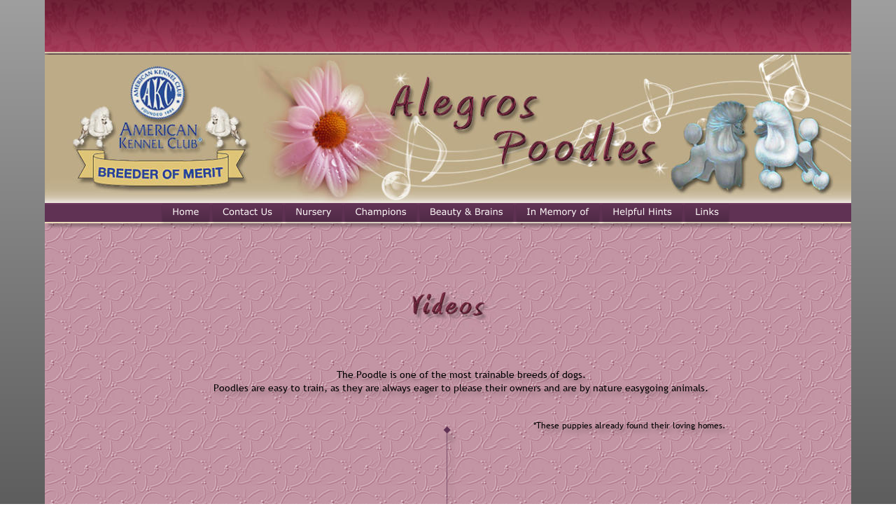

--- FILE ---
content_type: text/html
request_url: http://alegrospoodles.com/video.htm
body_size: 18575
content:
<!DOCTYPE html>
<html lang="en">
<head>
 <meta http-equiv="X-UA-Compatible" content="IE=EDGE"/>
 <meta charset="utf-8"/>
 <meta name="Generator" content="Xara HTML filter v.9.1.0.41"/>
 <meta name="XAR Files" content="index_htm_files/xr_files.txt"/>
 <title>Alegros Poodles</title>
 <meta name="viewport" content="width=device-width, initial-scale=1" />
 <meta name="keywords" content="Alegros Toy Poodles, www.alegrospoodles.com, AKC poodle, AKC poodles, AKC toy poodles, breeder of poodle puppies, breeder of toy poodle puppies, breeder of toy poodles, breeder of toy poodle puppies, champion, champions, champion poodles, champion silver toy poodles, champion toy poodles, champion white toy poodles, silver toy poodles, blue toy poodles for sale, white toy poodle puppies, poodle, poodles, poodle breeder, poodle puppies, poodle puppies for sale, show poodles, show toy poodles, silver champion poodles, silver champion toy poodles, silver poodle, silver poodle puppies, silver poodle puppies for sale, silver toy poodles, silver toy poodle puppies, silver toy poodle puppies for sale, blue champion poodles, blue champion toy poodles, blue poodle, blue poodle puppies, blue poodle puppies for sale, blue toy poodles, blue toy poodle puppies, blue toy poodle puppies for sale, toy poodle, toy poodle breeder, toy poodle champion, toy poodle champions, toy poodle breeders, toy poodle puppy, toy poodle puppy for sale, toy poodles, toy poodles for sale, toy poodle show dog, white champion poodles, white champion toy poodles, white poodle, white poodles, white toy poodles, white toy poodles for sale, white toy poodle puppy, white toy poodle puppies, white toy poodles puppy for sale, white toy poodle puppies for sale, AKC miniature poodles, breeder of miniature poodle puppies, breeder of miniature poodles, breeder of miniature poodle puppies, champion apricot miniature poodles, champion red miniature poodles, champion cream miniature poodles, apricot miniature poodles, red miniature poodles, apricot miniature poodles for sale, red miniature poodles for sale, cream miniature poodles for sale, apricot miniature poodle puppies, red miniature poodle puppies, show miniature poodles, apricot champion miniature poodles, red champion miniature poodles, apricot poodle, red poodles, apricot poodle puppies, red poodle puppies, apricot poodle puppies for sale, red poodle puppies for sale, apricot miniature poodles, red miniature poodles, apricot miniature poodle puppies, red miniature poodle puppies, apricot miniature poodle puppies for sale, red miniature poodle puppies for sale"/>
 <meta name="description" content="Toy and Miniature poodle breeder of AKC show toy and miniature poodles, toy poodle puppies from Champion toy poodles offering toy poodle puppies for sale, silver toy poodles, blue toy poodles, and white toy poodles, miniature poodle puppies from Champion miniature poodles offering miniature poodle puppies for sale, apricot miniature poodles, red miniature poodles, cream miniature poodles"/>
 <link rel="stylesheet" href="index_htm_files/xr_fonts.css"/>
 <script><!--
 if(navigator.userAgent.indexOf('MSIE')!=-1 || navigator.userAgent.indexOf('Trident')!=-1){ document.write('<link rel="stylesheet" href="index_htm_files/xr_fontsie.css"/>');}
 --></script>
 <script>document.documentElement.className="xr_bgh97";</script>
 <link rel="stylesheet" href="index_htm_files/xr_main.css"/>
 <link rel="stylesheet" href="index_htm_files/custom_styles.css"/>
 <link rel="stylesheet" href="index_htm_files/xr_text.css"/>
 <script src="index_htm_files/roe.js"></script>
 <script src="index_htm_files/replaceMobileFonts.js"></script>
 <script src="index_htm_files/prs4.js"></script>
 <script src="index_htm_files/jquery.js"></script>
 <link rel="stylesheet" href="index_htm_files/ani.css"/>
 <style>
  #xr_xr {top:0px;}
 </style>
 <!-- Start of StatCounter Code for Xara -->
<script type="text/javascript">
var sc_project=8077709; 
var sc_invisible=1; 
var sc_security="5010a11c"; 
var scJsHost = (("https:" == document.location.protocol) ?
"https://secure." : "http://www.");
document.write("<sc"+"ript type='text/javascript' src='" +
scJsHost+
"statcounter.com/counter/counter.js'></"+"script>");
</script>
<noscript><div class="statcounter"><a title="Web Analytics"
href="http://statcounter.com/" target="_blank"><img
class="statcounter"
src="//c.statcounter.com/8077709/0/5010a11c/1/" alt="Web
Analytics"></a></div></noscript>
<!-- End of StatCounter Code for Xara -->
</head>
<body class="xr_bgb97">
<script>xr_bckgx=-768;xr_bckgy=-768;</script>
<div class="xr_ap" id="xr_xrii"  style="width: 100%; height: 100%; min-width: 1152px; min-height: 2641px; top:0%; left:0%; overflow:hidden;">
<div class="xr_ap" id="xr_xr" style="width: 1152px; height: 2641px; left:50%; margin-left: -576px; text-align: left; top:0px;">
 <script>var xr_xr=document.getElementById("xr_xr");xr_rxc();</script>
<div id="xr_td" class="xr_td">
<div class="xr_ap xr_pp">
 <span class="xr_ar" style="left:0px;top:0px;width:1152px;height:2641px; background:url('index_htm_files/8388.png') 0px 539px repeat;"></span>
</div>
<div id="xr_xrc98" class="xr_ap xr_xri_ xr_xrc" style="width: 1152px; height: 2641px; overflow:hidden;">
 <img class="xr_rn_index_htm_files/16141@2x.png xr_ap" src="index_htm_files/29180.png" alt="" title="" style="left:-2px;top:264px;width:1166px;height:67px;"/>
 <img class="xr_rn_index_htm_files/16142@2x.png xr_ap" src="index_htm_files/78988.png" alt="" title="" style="left:-11px;top:18px;width:1174px;height:74px;"/>
 <img class="xr_rn_ xr_ap" src="index_htm_files/26616.jpg" alt="" title="" style="left:0px;top:0px;width:1152px;height:74px;"/>
 <img class="xr_ap" src="index_htm_files/26617.jpg" alt="" title="" style="left:0px;top:78px;width:1152px;height:212px;"/>
<div class="xr_group">
 <img class="xr_rn_ xr_ap" src="index_htm_files/25574.jpg" alt="" title="" style="left:-11px;top:2601px;width:1174px;height:51px;"/>
</div>
 <!--[if IE]>
 <img class="xr_ap" src="index_htm_files/25575.png" alt="The Poodle is one of the most trainable breeds of dogs. Poodles are easy to train, as they are always eager to please their owners and are by nature easygoing animals." title="" style="left:242px;top:526px;width:715px;height:48px;"/>
 <![endif]-->
 <!--[if !IE]>-->
 <div class="xr_txt Normal Heading_1_a_a xr_s34" style="position: absolute; left:208px; top:539px; width:700px; height:10px; text-shadow: 5px 5px 6px rgba(0,0,0,0.25);">
  <h1 class="xr_tc Normal Heading_1_a_a xr_s34" style="left: 194.63px; top: -13.15px; width: 388px;margin:0;">The Poodle is one of the most trainable breeds of dogs. </h1>
  <h1 class="xr_tc Normal Heading_1_a_a xr_s34" style="left: 0px; top: 6.36px; width: 773px;margin:0;">Poodles are easy to train, as they are always eager to please their owners and are by nature easygoing animals.</h1>
 </div>
 <!--<![endif]-->
<div style="position: absolute; left:75px;top:621px;width:485px;height:1448px;">
<iframe width="480" height="360" src="//www.youtube.com/embed/VCTC4VfU1FU?rel=0" frameborder="0" allowfullscreen></iframe>

<iframe width="480" height="360" src="//www.youtube.com/embed/g2JvHqC7Cew?rel=0" frameborder="0" allowfullscreen></iframe>

<iframe width="480" height="360" src="https://www.youtube.com/embed/FrTEeZwTqyg?rel=0" frameborder="0" allow="autoplay; encrypted-media" allowfullscreen></iframe>
</div>
 <!--[if IE]>
 <img class="xr_ap" src="index_htm_files/18389.png" alt="*These puppies already found their loving homes." title="" style="left:696px;top:599px;width:279px;height:26px;"/>
 <![endif]-->
 <!--[if !IE]>-->
 <div class="xr_txt Normal Heading_1_a_a xr_s35" style="position: absolute; left:698px; top:610px; width:264px; height:10px; text-shadow: 5px 5px 6px rgba(0,0,0,0.25);">
  <h1 class="xr_tl Normal Heading_1_a_a xr_s35" style="top: -11.27px;margin:0;">*These puppies already found their loving homes.</h1>
 </div>
 <!--<![endif]-->
<div style="position: absolute; left:591px;top:621px;width:485px;height:1448px;">
<iframe width="480" height="360" src="https://www.youtube.com/embed/poXM7evq_D8?rel=0" frameborder="0" allow="autoplay; encrypted-media" allowfullscreen></iframe>

<iframe width="480" height="360" src="https://www.youtube.com/embed/BZF7zCudWeM?rel=0" frameborder="0" allow="autoplay; encrypted-media" allowfullscreen></iframe>

<iframe width="480" height="360" src="https://www.youtube.com/embed/mTKSXuh0dvI?rel=0" frameborder="0" allow="autoplay; encrypted-media" allowfullscreen></iframe>

<iframe width="480" height="360" src="https://www.youtube.com/embed/TxKqseDRsig?rel=0" frameborder="0" allow="autoplay; encrypted-media" allowfullscreen></iframe>

</div>
<div class="xr_noreset " style="position: absolute; left:511px;top:2511px;width:129px;height:27px;">
<p align="center">
<a href="#Top">Return to Top</a>
</p>
</div>
 <img class="xr_rn_ xr_ap" src="index_htm_files/25577.jpg" alt="Videos" title="" style="left:518px;top:412px;width:125px;height:55px;"/>
<div class="xr_group">
 <div class="xr_txt xr_s0" style="position: absolute; left:415px; top:2632px; width:318px; height:10px;">
  <span class="xr_tl xr_s0" style="top: -10.33px;">Copyright © 2002 - Present - Alegros Poodles - All rights reserved</span>
 </div>
</div>
<div class="xr_noreset " style="position: absolute; left:406px;top:2390px;width:339px;height:98px;">
<iframe src="https://www.facebook.com/plugins/page.php?href=https%3A%2F%2Fwww.facebook.com%2Falegrospoodles%2F&amp;tabs=standard&amp;width=340&amp;height=130&amp;small_header=false&amp;adapt_container_width=true&amp;hide_cover=false&amp;show_facepile=false&amp;appId" width="340" height="130" style="border: none; overflow: hidden;" scrolling="no" frameborder="0" allowtransparency="true"></iframe>











</div>
 <div id="xr_xo0" class="xr_ap" style="left:0; top:0; width:1152px; height:100px; visibility:hidden; z-index:3;">
 <a href="" onclick="return(false);" onmousedown="xr_ppir(this);">
 </a>
 </div>
 <div id="xr_xd0" class="xr_ap" style="left:0; top:0; width:1152px; height:100px; visibility:hidden; z-index:3;">
 <a href="" onclick="return(false);" onmousedown="xr_ppir(this);">
 </a>
 </div>
 <img class="xr_rn_ xr_ap" src="index_htm_files/24568.png" alt="&quot;&quot;" title="" style="left:558px;top:606px;width:43px;height:1500px;"/>
</div>
<div class="xr_xpos" style="position:absolute; left: 161px; top: 286px; width:824px; height:41px;">
<div id="xr_nb583" class="xr_ar">
 <div class="xr_ar xr_nb0">
 <a href="index.htm" target="_self" onclick="xr_ocro(this,'xr_0as3','xr_0a_0');return(xr_nn());">
  <span class="xr_ap" style="left:0px;top:0px;width:81px;height:41px;">
 <img class="xr_rn_ xr_ap" src="index_htm_files/90495.png" alt="Home" title="Home" onmousemove="xr_mo(this,0,event)" style="left:0px;top:0px;width:81px;height:41px;"/>
  <img class="xr_rn_ xr_ap xr_ro xr_ro0 xr_tt3" src="index_htm_files/90536.png" alt="Home" title="Home" onmousemove="xr_mo(this,0)" style="left:1px;top:0px;width:79px;height:41px;"/>
  <img class="xr_rn_ xr_ap xr_rd xr_rd0 xr_tt3" src="index_htm_files/90544.png" alt="Home" title="Home" onmousemove="xr_mo(this,0)" style="left:6px;top:4px;width:69px;height:90px;"/>
 </span>
 </a>
 </div>
 <div class="xr_ar xr_nb0">
 <a href="contact_us.htm" target="_self" onclick="xr_ocro(this,'xr_0as3','xr_0a_0');return(xr_nn());">
  <span class="xr_ap" style="left:71px;top:0px;width:115px;height:41px;">
 <img class="xr_rn_ xr_ap" src="index_htm_files/90496.png" alt="Contact Us" title="Contact Us" onmousemove="xr_mo(this,0,event)" style="left:0px;top:0px;width:115px;height:41px;"/>
  <img class="xr_rn_ xr_ap xr_ro xr_ro0 xr_tt3" src="index_htm_files/90537.png" alt="Contact Us" title="Contact Us" onmousemove="xr_mo(this,0)" style="left:2px;top:0px;width:110px;height:41px;"/>
  <img class="xr_rn_ xr_ap xr_rd xr_rd0 xr_tt3" src="index_htm_files/90545.png" alt="Contact Us" title="Contact Us" onmousemove="xr_mo(this,0)" style="left:7px;top:4px;width:101px;height:90px;"/>
 </span>
 </a>
 </div>
 <div class="xr_ar xr_nb0">
 <a href="javascript:;" aria-haspopup="true" onclick="xr_ocro(this,'xr_0as3','xr_0a_0');return(xr_nn());">
  <span class="xr_ap" style="left:176px;top:0px;width:95px;height:41px;">
 <img class="xr_rn_ xr_ap" src="index_htm_files/90497.png" alt="Nursery" title="Nursery" style="left:0px;top:0px;width:95px;height:41px;"/>
  <img class="xr_rn_ xr_ap xr_ro xr_ro0 xr_tt3" src="index_htm_files/90538.png" alt="Nursery" title="Nursery" onmousemove="xr_mo(this,0)" style="left:1px;top:0px;width:92px;height:41px;"/>
  <img class="xr_rn_ xr_ap xr_rd xr_rd0 xr_tt3" src="index_htm_files/90546.png" alt="Nursery" title="Nursery" onmousemove="xr_mo(this,0)" style="left:6px;top:4px;width:83px;height:90px;"/>
 </span>
 </a>
  <div class="xr_nb2 xr_nb5 xr_smp176_-271" style="left:176px; top:41px; min-width:95px;">
  <ul class="xr_nb4">
   <li><a href="puppies_for_sale.htm">Puppies for Sale</a>
   </li>
   <li><a href="waiting_list.htm">Waiting List</a>
   </li>
   <li><a href="puppy_application.htm">Puppy Application</a>
   </li>
  </ul>
  </div>
 </div>
 <div class="xr_ar xr_nb0">
 <a href="champions.htm" target="_self" onclick="xr_ocro(this,'xr_0as3','xr_0a_0');return(xr_nn());">
  <span class="xr_ap" style="left:261px;top:0px;width:116px;height:41px;">
 <img class="xr_rn_ xr_ap" src="index_htm_files/90498.png" alt="Champions" title="Champions" onmousemove="xr_mo(this,0,event)" style="left:0px;top:0px;width:116px;height:41px;"/>
  <img class="xr_rn_ xr_ap xr_ro xr_ro0 xr_tt3" src="index_htm_files/90582.png" alt="Champions" title="Champions" onmousemove="xr_mo(this,0)" style="left:3px;top:0px;width:110px;height:41px;"/>
  <img class="xr_rn_ xr_ap xr_rd xr_rd0 xr_tt3" src="index_htm_files/90547.png" alt="Champions" title="Champions" onmousemove="xr_mo(this,0)" style="left:8px;top:4px;width:101px;height:90px;"/>
 </span>
 </a>
 </div>
 <div class="xr_ar xr_nb0">
 <a href="javascript:;" aria-haspopup="true" onclick="xr_ocro(this,'xr_0as3','xr_0a_0');return(xr_nn());">
  <span class="xr_ap" style="left:368px;top:0px;width:147px;height:41px;">
 <img class="xr_rn_ xr_ap" src="index_htm_files/90499.png" alt="Beauty &amp; Brains" title="Beauty &amp; Brains" style="left:0px;top:0px;width:147px;height:41px;"/>
  <img class="xr_rn_ xr_ap xr_ro xr_ro0 xr_tt3" src="index_htm_files/90540.png" alt="Beauty &amp; Brains" title="Beauty &amp; Brains" onmousemove="xr_mo(this,0)" style="left:3px;top:0px;width:141px;height:41px;"/>
  <img class="xr_rn_ xr_ap xr_rd xr_rd0 xr_tt3" src="index_htm_files/90548.png" alt="Beauty &amp; Brains" title="Beauty &amp; Brains" onmousemove="xr_mo(this,0)" style="left:8px;top:4px;width:131px;height:90px;"/>
 </span>
 </a>
  <div class="xr_nb2 xr_nb5 xr_smp368_-515" style="left:368px; top:41px; min-width:147px;">
  <ul class="xr_nb4">
   <li><a href="activities.htm">Activities</a>
   </li>
   <li><a href="photos-40.htm">Fun Photos</a>
   </li>
   <li><a href="video.htm">Fun Video</a>
   </li>
  </ul>
  </div>
 </div>
 <div class="xr_ar xr_nb0">
 <a href="in_memory_of.htm" target="_self" onclick="xr_ocro(this,'xr_0as3','xr_0a_0');return(xr_nn());">
  <span class="xr_ap" style="left:506px;top:0px;width:133px;height:41px;">
 <img class="xr_rn_ xr_ap" src="index_htm_files/90500.png" alt="In Memory of" title="In Memory of" onmousemove="xr_mo(this,0,event)" style="left:0px;top:0px;width:133px;height:41px;"/>
  <img class="xr_rn_ xr_ap xr_ro xr_ro0 xr_tt3" src="index_htm_files/94135.png" alt="In Memory of" title="In Memory of" onmousemove="xr_mo(this,0)" style="left:4px;top:0px;width:125px;height:41px;"/>
  <img class="xr_rn_ xr_ap xr_rd xr_rd0 xr_tt3" src="index_htm_files/90549.png" alt="In Memory of" title="In Memory of" onmousemove="xr_mo(this,0)" style="left:9px;top:4px;width:115px;height:90px;"/>
 </span>
 </a>
 </div>
 <div class="xr_ar xr_nb0">
 <a href="helpful_hints.htm" onclick="xr_ocro(this,'xr_0as3','xr_0a_0');return(xr_nn());">
  <span class="xr_ap" style="left:629px;top:0px;width:128px;height:41px;">
 <img class="xr_rn_ xr_ap" src="index_htm_files/90501.png" alt="Helpful Hints" title="Helpful Hints" onmousemove="xr_mo(this,0,event)" style="left:0px;top:0px;width:128px;height:41px;"/>
  <img class="xr_rn_ xr_ap xr_ro xr_ro0 xr_tt3" src="index_htm_files/90542.png" alt="Helpful Hints" title="Helpful Hints" onmousemove="xr_mo(this,0)" style="left:2px;top:0px;width:124px;height:41px;"/>
  <img class="xr_rn_ xr_ap xr_rd xr_rd0 xr_tt3" src="index_htm_files/90550.png" alt="Helpful Hints" title="Helpful Hints" onmousemove="xr_mo(this,0)" style="left:7px;top:4px;width:114px;height:90px;"/>
 </span>
 </a>
 </div>
 <div class="xr_ar xr_nb0">
 <a href="links.htm" target="_self" onclick="xr_ocro(this,'xr_0as3','xr_0a_0');return(xr_nn());">
  <span class="xr_ap" style="left:747px;top:0px;width:77px;height:41px;">
 <img class="xr_rn_ xr_ap" src="index_htm_files/90502.png" alt="Links" title="Links" onmousemove="xr_mo(this,0,event)" style="left:0px;top:0px;width:77px;height:41px;"/>
  <img class="xr_rn_ xr_ap xr_ro xr_ro0 xr_tt3" src="index_htm_files/90543.png" alt="Links" title="Links" onmousemove="xr_mo(this,0)" style="left:0px;top:0px;width:76px;height:41px;"/>
  <img class="xr_rn_ xr_ap xr_rd xr_rd0 xr_tt3" src="index_htm_files/90551.png" alt="Links" title="Links" onmousemove="xr_mo(this,0)" style="left:6px;top:4px;width:65px;height:90px;"/>
 </span>
 </a>
 </div>
</div>
</div>
</div>
</div>
</div >
<!--[if lt IE 7]><script src="index_htm_files/png.js"></script><![endif]-->
<!--[if IE]><script>xr_aeh()</script><![endif]--><!--[if !IE]>--><script>xr_htm();repMobFonts();window.addEventListener('load', xr_aeh, false);</script><!--<![endif]-->
<script language=JavaScript>
<!--

//Disable right click script III- By Renigade (renigade@mediaone.net)
//For full source code, visit http://www.dynamicdrive.com

var message="";
///////////////////////////////////
function clickIE() {if (document.all) {(message);return false;}}
function clickNS(e) {if 
(document.layers||(document.getElementById&&!document.all)) {
if (e.which==2||e.which==3) {(message);return false;}}}
if (document.layers) 
{document.captureEvents(Event.MOUSEDOWN);document.onmousedown=clickNS;}
else{document.onmouseup=clickNS;document.oncontextmenu=clickIE;}

document.oncontextmenu=new Function("return false")
// --> 
</script>
</body>
</html>

--- FILE ---
content_type: text/css
request_url: http://alegrospoodles.com/index_htm_files/xr_main.css
body_size: 75203
content:
/* Site settings */
body {background-color:#ffffff;margin:0px;font-family:Arial,sans-serif;font-size:13px;font-weight:normal;font-style:normal;text-decoration:none;text-rendering:optimizeLegibility;font-feature-settings:'kern', 'liga' 0, 'clig' 0, 'calt' 0;color:#000000;letter-spacing:0em;-webkit-print-color-adjust:exact;}
a {text-decoration:underline;}
a:link {color:#FFF694; cursor:pointer;}
a:visited {color:#603254;}
a:hover {color:#AF3434;}
a * {color:#FFF694;text-decoration:underline;}
sup {font-size:0.5em; vertical-align: 0.66em;}
sub {font-size:0.5em; vertical-align: -0.1em;}
.xr_tl {position: absolute; white-space: pre; unicode-bidi:bidi-override;}
.xr_tr {position: absolute; white-space: pre; unicode-bidi:bidi-override; text-align:right;}
.xr_tc {position: absolute; white-space: pre; unicode-bidi:bidi-override; text-align:center;}
.xr_tj {position: absolute; unicode-bidi:bidi-override; text-align:justify;}
.xr_tb {position: absolute; unicode-bidi:bidi-override;}
.xr_e1 {display: inline-block; border:none; white-space:normal;}
.xr_e2 {position: absolute; display: block; border:none;}
.xr_ap {position: absolute; border:none;}
.xr_ar {position: absolute; display:block;}
.xr_ae {position: relative; border:none;}
.xr_strb {z-index: 1;}
.xr_strb .mxs-arrow, .xr_strb .mxs-navigation {visibility: hidden;}
.xr_strf {z-index: 3;}
.xr_xrc, .xr_xri_, .xr_sxri, .xr_xpos {z-index: 2;}
.xr_ro, .xr_rd, .xr_rs {z-index: 3;}
.xr_tu {unicode-bidi:bidi-override;margin-top:0px;margin-bottom:0px;}

.xr_tt0 {transition: all 0s;}
.xr_tt1 {transition: all 0.1s; transition-timing-function: ease-in;}
.xr_tt2 {transition: all 0.25s; transition-timing-function: ease-in;}
.xr_tt3 {transition: all 0.5s; transition-timing-function: ease-in;}
.xr_tt4 {transition: all 1s; transition-timing-function: ease-in;}
.xr_tt5 {transition: all 2s; transition-timing-function: ease-in;}
a:hover .xr_ro, a:active .xr_rd, .xr_nb0:hover .xr_ro{visibility:visible;opacity: 1;transform: none;}

a:active .xr_ro {opacity:0;}
.xr_ro, .xr_rd {visibility:hidden;opacity:0;}
.xr_ro0, .xr_rd0, a:active .xr_ro0 {opacity:0;}
.xr_ro1, .xr_rd1, a:active .xr_ro1 {transform:translate3d(0,-20%,0);}
.xr_ro2, .xr_rd2, a:active .xr_ro2 {transform:translate3d(20%,0,0);}
.xr_ro3, .xr_rd3, a:active .xr_ro3 {transform-origin:top; transform:scale3d(1,0.3,1);}
.xr_ro4, .xr_rd4, a:active .xr_ro4 {transform-origin:left; transform:scale3d(0.3,1,1);}
.xr_ro5, .xr_rd5, a:active .xr_ro5 {transform:rotate3d(1,0,0,180deg); -ms-transform: rotateX(180deg);}
.xr_ro6, .xr_rd6, a:active .xr_ro6 {transform:rotate3d(0,1,0,180deg); -ms-transform: rotateY(180deg);}
.xr_ro7, .xr_rd7, a:active .xr_ro7 {transform:rotate3d(0,0,1,180deg);}
.xr_ro8, .xr_rd8, a:active .xr_ro8 {transform:scale3d(0.3,0.3,1);}
.xr_ro9, .xr_rd9, a:active .xr_ro9 {transform:skew(-30deg,0) translate3d(10%,0,0);}
.xr_ro10, .xr_rd10, a:active .xr_ro10 {transform-origin:50% 500%; transform:rotate3d(0,0,1,10deg);}
.xr_ro11, .xr_rd11, a:active .xr_ro11 {transform:translate3d(0,-50%,0) scale3d(0.3,0.3,1);}
.xr_ro12, .xr_rd12, a:active .xr_ro12 {transform:translate3d(0,20%,0);}
.xr_ro13, .xr_rd13, a:active .xr_ro13 {transform:translate3d(-20%,0,0);}
.xr_stickie {z-index: 90;}
.xr_nb0 {touch-action: none;}
.xr_nb0:hover > .xr_nb2, .xr_nb1:hover > .xr_nb2 {visibility: visible; opacity: 1 !important; transform: none !important;}
.xr_nb2 {white-space: nowrap; padding:0px; margin:0px; visibility: hidden; position: absolute; z-index:101;}
.xr_nb2 li {display:block;}
.xr_nb2 li a {display:block; text-decoration:none;}
.xr_nb4 {display:block; padding:0px; margin:0px;}
.xr_nb6 {width:100%; height:2px;}
.xr_nb1 {position: relative;}
.xr_nb1:after {content: ''; position: absolute; top: 50%; right: .5em; height: 0px; width: 0px; border: 5px solid transparent; margin-top: -5px; margin-right: -3px; border-color: transparent; border-left-color: inherit;}
.xr_apb {display:block; position:absolute;}
.xr_c_link1 {color:#FFF694;}
.xr_c_Theme_Color_1_a {color:#AF3434;}
.xr_c_Theme_Color_1 {color:#603254;}
.xr_c_Website_Backdrop_2 {color:#9E9E9E;}
.xr_c_Light_Text {color:#FDF8F8;}
.xr_c_Theme_Color_2 {color:#EBDBB8;}
.xr_c_Text {color:#00050C;}
.xr_c_Theme_Color_1_b_a {color:#000000;}
.xr_c_Dark_Text {color:#1B1B1B;}
.xr_bgb0 {background:url('63601.png') -768px -768px repeat;}
#xr_nb1 {font-family:Verdana, Geneva, sans-serif; font-size:13px;}
#xr_nb1 li:hover > a {background-color:#EBDBB8; color:#000000;}
#xr_nb1 li a {color:#FDF8F8; background-color:#603254; padding:8px; padding-right:26px;}
#xr_nb1 li > div {background-color:#603254; padding:8px;}
#xr_nb1 .xr_nb6 {background-color:#FDF8F8;}
#xr_nb1 li {border-color:#FDF8F8;}
#xr_nb1 li:hover {border-color:#000000;}
#xr_nb1 ul {border: solid 0px #000000; background-color:#603254;}
#xr_nb1 .xr_nb5 {margin: -5px 11px -5px 11px;}
#xr_nb1 .xr_nb2 {transition: visibility 300ms;}
.xr_bgb1 {background:url('36430.png') -768px -768px repeat;}
#xr_nb7 {font-family:Verdana, Geneva, sans-serif; font-size:13px;}
#xr_nb7 li:hover > a {background-color:#EBDBB8; color:#000000;}
#xr_nb7 li a {color:#FDF8F8; background-color:#603254; padding:8px; padding-right:26px;}
#xr_nb7 li > div {background-color:#603254; padding:8px;}
#xr_nb7 .xr_nb6 {background-color:#FDF8F8;}
#xr_nb7 li {border-color:#FDF8F8;}
#xr_nb7 li:hover {border-color:#000000;}
#xr_nb7 ul {border: solid 0px #000000; background-color:#603254;}
#xr_nb7 .xr_nb5 {margin: -5px 11px -5px 11px;}
#xr_nb7 .xr_nb2 {transition: visibility 300ms;}
.xr_bgb2 {background:url('68767.png') -768px -768px repeat;}
#xr_nb13 {font-family:Verdana, Geneva, sans-serif; font-size:13px;}
#xr_nb13 li:hover > a {background-color:#EBDBB8; color:#000000;}
#xr_nb13 li a {color:#FDF8F8; background-color:#603254; padding:8px; padding-right:26px;}
#xr_nb13 li > div {background-color:#603254; padding:8px;}
#xr_nb13 .xr_nb6 {background-color:#FDF8F8;}
#xr_nb13 li {border-color:#FDF8F8;}
#xr_nb13 li:hover {border-color:#000000;}
#xr_nb13 ul {border: solid 0px #000000; background-color:#603254;}
#xr_nb13 .xr_nb5 {margin: -5px 11px -5px 11px;}
#xr_nb13 .xr_nb2 {transition: visibility 300ms;}
.xr_bgb3 {background:url('14411.png') -768px -768px repeat;}
#xr_nb19 {font-family:Verdana, Geneva, sans-serif; font-size:13px;}
#xr_nb19 li:hover > a {background-color:#EBDBB8; color:#000000;}
#xr_nb19 li a {color:#FDF8F8; background-color:#603254; padding:8px; padding-right:26px;}
#xr_nb19 li > div {background-color:#603254; padding:8px;}
#xr_nb19 .xr_nb6 {background-color:#FDF8F8;}
#xr_nb19 li {border-color:#FDF8F8;}
#xr_nb19 li:hover {border-color:#000000;}
#xr_nb19 ul {border: solid 0px #000000; background-color:#603254;}
#xr_nb19 .xr_nb5 {margin: -5px 11px -5px 11px;}
#xr_nb19 .xr_nb2 {transition: visibility 300ms;}
.xr_bgb4 {background:url('16946.png') -768px -768px repeat;}
#xr_nb25 {font-family:Verdana, Geneva, sans-serif; font-size:13px;}
#xr_nb25 li:hover > a {background-color:#EBDBB8; color:#000000;}
#xr_nb25 li a {color:#FDF8F8; background-color:#603254; padding:8px; padding-right:26px;}
#xr_nb25 li > div {background-color:#603254; padding:8px;}
#xr_nb25 .xr_nb6 {background-color:#FDF8F8;}
#xr_nb25 li {border-color:#FDF8F8;}
#xr_nb25 li:hover {border-color:#000000;}
#xr_nb25 ul {border: solid 0px #000000; background-color:#603254;}
#xr_nb25 .xr_nb5 {margin: -5px 11px -5px 11px;}
#xr_nb25 .xr_nb2 {transition: visibility 300ms;}
.xr_bgb5 {background:url('90356.png') -768px -768px repeat;}
#xr_nb31 {font-family:Verdana, Geneva, sans-serif; font-size:13px;}
#xr_nb31 li:hover > a {background-color:#EBDBB8; color:#000000;}
#xr_nb31 li a {color:#FDF8F8; background-color:#603254; padding:8px; padding-right:26px;}
#xr_nb31 li > div {background-color:#603254; padding:8px;}
#xr_nb31 .xr_nb6 {background-color:#FDF8F8;}
#xr_nb31 li {border-color:#FDF8F8;}
#xr_nb31 li:hover {border-color:#000000;}
#xr_nb31 ul {border: solid 0px #000000; background-color:#603254;}
#xr_nb31 .xr_nb5 {margin: -5px 11px -5px 11px;}
#xr_nb31 .xr_nb2 {transition: visibility 300ms;}
.xr_bgb6 {background:url('18031.png') -768px -768px repeat;}
#xr_nb37 {font-family:Verdana, Geneva, sans-serif; font-size:13px;}
#xr_nb37 li:hover > a {background-color:#EBDBB8; color:#000000;}
#xr_nb37 li a {color:#FDF8F8; background-color:#603254; padding:8px; padding-right:26px;}
#xr_nb37 li > div {background-color:#603254; padding:8px;}
#xr_nb37 .xr_nb6 {background-color:#FDF8F8;}
#xr_nb37 li {border-color:#FDF8F8;}
#xr_nb37 li:hover {border-color:#000000;}
#xr_nb37 ul {border: solid 0px #000000; background-color:#603254;}
#xr_nb37 .xr_nb5 {margin: -5px 11px -5px 11px;}
#xr_nb37 .xr_nb2 {transition: visibility 300ms;}
.xr_bgb7 {background:url('49661.png') -768px -768px repeat;}
#xr_nb43 {font-family:Verdana, Geneva, sans-serif; font-size:13px;}
#xr_nb43 li:hover > a {background-color:#EBDBB8; color:#000000;}
#xr_nb43 li a {color:#FDF8F8; background-color:#603254; padding:8px; padding-right:26px;}
#xr_nb43 li > div {background-color:#603254; padding:8px;}
#xr_nb43 .xr_nb6 {background-color:#FDF8F8;}
#xr_nb43 li {border-color:#FDF8F8;}
#xr_nb43 li:hover {border-color:#000000;}
#xr_nb43 ul {border: solid 0px #000000; background-color:#603254;}
#xr_nb43 .xr_nb5 {margin: -5px 11px -5px 11px;}
#xr_nb43 .xr_nb2 {transition: visibility 300ms;}
.xr_bgb8 {background:url('49661.png') -768px -768px repeat;}
#xr_nb49 {font-family:Verdana, Geneva, sans-serif; font-size:13px;}
#xr_nb49 li:hover > a {background-color:#EBDBB8; color:#000000;}
#xr_nb49 li a {color:#FDF8F8; background-color:#603254; padding:8px; padding-right:26px;}
#xr_nb49 li > div {background-color:#603254; padding:8px;}
#xr_nb49 .xr_nb6 {background-color:#FDF8F8;}
#xr_nb49 li {border-color:#FDF8F8;}
#xr_nb49 li:hover {border-color:#000000;}
#xr_nb49 ul {border: solid 0px #000000; background-color:#603254;}
#xr_nb49 .xr_nb5 {margin: -5px 11px -5px 11px;}
#xr_nb49 .xr_nb2 {transition: visibility 300ms;}
.xr_bgb9 {background:url('49661.png') -768px -768px repeat;}
#xr_nb55 {font-family:Verdana, Geneva, sans-serif; font-size:13px;}
#xr_nb55 li:hover > a {background-color:#EBDBB8; color:#000000;}
#xr_nb55 li a {color:#FDF8F8; background-color:#603254; padding:8px; padding-right:26px;}
#xr_nb55 li > div {background-color:#603254; padding:8px;}
#xr_nb55 .xr_nb6 {background-color:#FDF8F8;}
#xr_nb55 li {border-color:#FDF8F8;}
#xr_nb55 li:hover {border-color:#000000;}
#xr_nb55 ul {border: solid 0px #000000; background-color:#603254;}
#xr_nb55 .xr_nb5 {margin: -5px 11px -5px 11px;}
#xr_nb55 .xr_nb2 {transition: visibility 300ms;}
.xr_bgb10 {background:url('50454.png') -768px -769px repeat;}
#xr_nb61 {font-family:Verdana, Geneva, sans-serif; font-size:13px;}
#xr_nb61 li:hover > a {background-color:#EBDBB8; color:#000000;}
#xr_nb61 li a {color:#FDF8F8; background-color:#603254; padding:8px; padding-right:26px;}
#xr_nb61 li > div {background-color:#603254; padding:8px;}
#xr_nb61 .xr_nb6 {background-color:#FDF8F8;}
#xr_nb61 li {border-color:#FDF8F8;}
#xr_nb61 li:hover {border-color:#000000;}
#xr_nb61 ul {border: solid 0px #000000; background-color:#603254;}
#xr_nb61 .xr_nb5 {margin: -5px 11px -5px 11px;}
#xr_nb61 .xr_nb2 {transition: visibility 300ms;}
.xr_bgb11 {background:url('49661.png') -768px -768px repeat;}
#xr_nb67 {font-family:Verdana, Geneva, sans-serif; font-size:13px;}
#xr_nb67 li:hover > a {background-color:#EBDBB8; color:#000000;}
#xr_nb67 li a {color:#FDF8F8; background-color:#603254; padding:8px; padding-right:26px;}
#xr_nb67 li > div {background-color:#603254; padding:8px;}
#xr_nb67 .xr_nb6 {background-color:#FDF8F8;}
#xr_nb67 li {border-color:#FDF8F8;}
#xr_nb67 li:hover {border-color:#000000;}
#xr_nb67 ul {border: solid 0px #000000; background-color:#603254;}
#xr_nb67 .xr_nb5 {margin: -5px 11px -5px 11px;}
#xr_nb67 .xr_nb2 {transition: visibility 300ms;}
.xr_bgb12 {background:url('36430.png') -768px -768px repeat;}
#xr_nb73 {font-family:Verdana, Geneva, sans-serif; font-size:13px;}
#xr_nb73 li:hover > a {background-color:#EBDBB8; color:#000000;}
#xr_nb73 li a {color:#FDF8F8; background-color:#603254; padding:8px; padding-right:26px;}
#xr_nb73 li > div {background-color:#603254; padding:8px;}
#xr_nb73 .xr_nb6 {background-color:#FDF8F8;}
#xr_nb73 li {border-color:#FDF8F8;}
#xr_nb73 li:hover {border-color:#000000;}
#xr_nb73 ul {border: solid 0px #000000; background-color:#603254;}
#xr_nb73 .xr_nb5 {margin: -5px 11px -5px 11px;}
#xr_nb73 .xr_nb2 {transition: visibility 300ms;}
.xr_bgb13 {background:url('36430.png') -768px -768px repeat;}
#xr_nb79 {font-family:Verdana, Geneva, sans-serif; font-size:13px;}
#xr_nb79 li:hover > a {background-color:#EBDBB8; color:#000000;}
#xr_nb79 li a {color:#FDF8F8; background-color:#603254; padding:8px; padding-right:26px;}
#xr_nb79 li > div {background-color:#603254; padding:8px;}
#xr_nb79 .xr_nb6 {background-color:#FDF8F8;}
#xr_nb79 li {border-color:#FDF8F8;}
#xr_nb79 li:hover {border-color:#000000;}
#xr_nb79 ul {border: solid 0px #000000; background-color:#603254;}
#xr_nb79 .xr_nb5 {margin: -5px 11px -5px 11px;}
#xr_nb79 .xr_nb2 {transition: visibility 300ms;}
.xr_bgb14 {background:url('15474.png') -768px -768px repeat;}
#xr_nb85 {font-family:Verdana, Geneva, sans-serif; font-size:13px;}
#xr_nb85 li:hover > a {background-color:#EBDBB8; color:#000000;}
#xr_nb85 li a {color:#FDF8F8; background-color:#603254; padding:8px; padding-right:26px;}
#xr_nb85 li > div {background-color:#603254; padding:8px;}
#xr_nb85 .xr_nb6 {background-color:#FDF8F8;}
#xr_nb85 li {border-color:#FDF8F8;}
#xr_nb85 li:hover {border-color:#000000;}
#xr_nb85 ul {border: solid 0px #000000; background-color:#603254;}
#xr_nb85 .xr_nb5 {margin: -5px 11px -5px 11px;}
#xr_nb85 .xr_nb2 {transition: visibility 300ms;}
.xr_bgb15 {background:url('14634.png') -768px -768px repeat;}
#xr_nb91 {font-family:Verdana, Geneva, sans-serif; font-size:13px;}
#xr_nb91 li:hover > a {background-color:#EBDBB8; color:#000000;}
#xr_nb91 li a {color:#FDF8F8; background-color:#603254; padding:8px; padding-right:26px;}
#xr_nb91 li > div {background-color:#603254; padding:8px;}
#xr_nb91 .xr_nb6 {background-color:#FDF8F8;}
#xr_nb91 li {border-color:#FDF8F8;}
#xr_nb91 li:hover {border-color:#000000;}
#xr_nb91 ul {border: solid 0px #000000; background-color:#603254;}
#xr_nb91 .xr_nb5 {margin: -5px 11px -5px 11px;}
#xr_nb91 .xr_nb2 {transition: visibility 300ms;}
.xr_bgb16 {background:url('14634.png') -768px -768px repeat;}
#xr_nb97 {font-family:Verdana, Geneva, sans-serif; font-size:13px;}
#xr_nb97 li:hover > a {background-color:#EBDBB8; color:#000000;}
#xr_nb97 li a {color:#FDF8F8; background-color:#603254; padding:8px; padding-right:26px;}
#xr_nb97 li > div {background-color:#603254; padding:8px;}
#xr_nb97 .xr_nb6 {background-color:#FDF8F8;}
#xr_nb97 li {border-color:#FDF8F8;}
#xr_nb97 li:hover {border-color:#000000;}
#xr_nb97 ul {border: solid 0px #000000; background-color:#603254;}
#xr_nb97 .xr_nb5 {margin: -5px 11px -5px 11px;}
#xr_nb97 .xr_nb2 {transition: visibility 300ms;}
.xr_bgb17 {background:url('15077.png') -768px -768px repeat;}
#xr_nb103 {font-family:Verdana, Geneva, sans-serif; font-size:13px;}
#xr_nb103 li:hover > a {background-color:#EBDBB8; color:#000000;}
#xr_nb103 li a {color:#FDF8F8; background-color:#603254; padding:8px; padding-right:26px;}
#xr_nb103 li > div {background-color:#603254; padding:8px;}
#xr_nb103 .xr_nb6 {background-color:#FDF8F8;}
#xr_nb103 li {border-color:#FDF8F8;}
#xr_nb103 li:hover {border-color:#000000;}
#xr_nb103 ul {border: solid 0px #000000; background-color:#603254;}
#xr_nb103 .xr_nb5 {margin: -5px 11px -5px 11px;}
#xr_nb103 .xr_nb2 {transition: visibility 300ms;}
.xr_bgb18 {background:url('94136.png') -768px -768px repeat;}
#xr_nb109 {font-family:Verdana, Geneva, sans-serif; font-size:13px;}
#xr_nb109 li:hover > a {background-color:#EBDBB8; color:#000000;}
#xr_nb109 li a {color:#FDF8F8; background-color:#603254; padding:8px; padding-right:26px;}
#xr_nb109 li > div {background-color:#603254; padding:8px;}
#xr_nb109 .xr_nb6 {background-color:#FDF8F8;}
#xr_nb109 li {border-color:#FDF8F8;}
#xr_nb109 li:hover {border-color:#000000;}
#xr_nb109 ul {border: solid 0px #000000; background-color:#603254;}
#xr_nb109 .xr_nb5 {margin: -5px 11px -5px 11px;}
#xr_nb109 .xr_nb2 {transition: visibility 300ms;}
.xr_bgb19 {background:url('15130.png') -768px -768px repeat;}
#xr_nb115 {font-family:Verdana, Geneva, sans-serif; font-size:13px;}
#xr_nb115 li:hover > a {background-color:#EBDBB8; color:#000000;}
#xr_nb115 li a {color:#FDF8F8; background-color:#603254; padding:8px; padding-right:26px;}
#xr_nb115 li > div {background-color:#603254; padding:8px;}
#xr_nb115 .xr_nb6 {background-color:#FDF8F8;}
#xr_nb115 li {border-color:#FDF8F8;}
#xr_nb115 li:hover {border-color:#000000;}
#xr_nb115 ul {border: solid 0px #000000; background-color:#603254;}
#xr_nb115 .xr_nb5 {margin: -5px 11px -5px 11px;}
#xr_nb115 .xr_nb2 {transition: visibility 300ms;}
.xr_bgb20 {background:url('15155.png') -768px -768px repeat;}
#xr_nb121 {font-family:Verdana, Geneva, sans-serif; font-size:13px;}
#xr_nb121 li:hover > a {background-color:#EBDBB8; color:#000000;}
#xr_nb121 li a {color:#FDF8F8; background-color:#603254; padding:8px; padding-right:26px;}
#xr_nb121 li > div {background-color:#603254; padding:8px;}
#xr_nb121 .xr_nb6 {background-color:#FDF8F8;}
#xr_nb121 li {border-color:#FDF8F8;}
#xr_nb121 li:hover {border-color:#000000;}
#xr_nb121 ul {border: solid 0px #000000; background-color:#603254;}
#xr_nb121 .xr_nb5 {margin: -5px 11px -5px 11px;}
#xr_nb121 .xr_nb2 {transition: visibility 300ms;}
.xr_bgb21 {background:url('15155.png') -768px -768px repeat;}
#xr_nb127 {font-family:Verdana, Geneva, sans-serif; font-size:13px;}
#xr_nb127 li:hover > a {background-color:#EBDBB8; color:#000000;}
#xr_nb127 li a {color:#FDF8F8; background-color:#603254; padding:8px; padding-right:26px;}
#xr_nb127 li > div {background-color:#603254; padding:8px;}
#xr_nb127 .xr_nb6 {background-color:#FDF8F8;}
#xr_nb127 li {border-color:#FDF8F8;}
#xr_nb127 li:hover {border-color:#000000;}
#xr_nb127 ul {border: solid 0px #000000; background-color:#603254;}
#xr_nb127 .xr_nb5 {margin: -5px 11px -5px 11px;}
#xr_nb127 .xr_nb2 {transition: visibility 300ms;}
.xr_bgb22 {background:url('15206.png') -768px -768px repeat;}
#xr_nb133 {font-family:Verdana, Geneva, sans-serif; font-size:13px;}
#xr_nb133 li:hover > a {background-color:#EBDBB8; color:#000000;}
#xr_nb133 li a {color:#FDF8F8; background-color:#603254; padding:8px; padding-right:26px;}
#xr_nb133 li > div {background-color:#603254; padding:8px;}
#xr_nb133 .xr_nb6 {background-color:#FDF8F8;}
#xr_nb133 li {border-color:#FDF8F8;}
#xr_nb133 li:hover {border-color:#000000;}
#xr_nb133 ul {border: solid 0px #000000; background-color:#603254;}
#xr_nb133 .xr_nb5 {margin: -5px 11px -5px 11px;}
#xr_nb133 .xr_nb2 {transition: visibility 300ms;}
.xr_bgb23 {background:url('15206.png') -768px -768px repeat;}
#xr_nb139 {font-family:Verdana, Geneva, sans-serif; font-size:13px;}
#xr_nb139 li:hover > a {background-color:#EBDBB8; color:#000000;}
#xr_nb139 li a {color:#FDF8F8; background-color:#603254; padding:8px; padding-right:26px;}
#xr_nb139 li > div {background-color:#603254; padding:8px;}
#xr_nb139 .xr_nb6 {background-color:#FDF8F8;}
#xr_nb139 li {border-color:#FDF8F8;}
#xr_nb139 li:hover {border-color:#000000;}
#xr_nb139 ul {border: solid 0px #000000; background-color:#603254;}
#xr_nb139 .xr_nb5 {margin: -5px 11px -5px 11px;}
#xr_nb139 .xr_nb2 {transition: visibility 300ms;}
.xr_bgb24 {background:url('15222.png') -768px -768px repeat;}
#xr_nb145 {font-family:Verdana, Geneva, sans-serif; font-size:13px;}
#xr_nb145 li:hover > a {background-color:#EBDBB8; color:#000000;}
#xr_nb145 li a {color:#FDF8F8; background-color:#603254; padding:8px; padding-right:26px;}
#xr_nb145 li > div {background-color:#603254; padding:8px;}
#xr_nb145 .xr_nb6 {background-color:#FDF8F8;}
#xr_nb145 li {border-color:#FDF8F8;}
#xr_nb145 li:hover {border-color:#000000;}
#xr_nb145 ul {border: solid 0px #000000; background-color:#603254;}
#xr_nb145 .xr_nb5 {margin: -5px 11px -5px 11px;}
#xr_nb145 .xr_nb2 {transition: visibility 300ms;}
.xr_bgb25 {background:url('14560.png') -768px -768px repeat;}
#xr_nb151 {font-family:Verdana, Geneva, sans-serif; font-size:13px;}
#xr_nb151 li:hover > a {background-color:#EBDBB8; color:#000000;}
#xr_nb151 li a {color:#FDF8F8; background-color:#603254; padding:8px; padding-right:26px;}
#xr_nb151 li > div {background-color:#603254; padding:8px;}
#xr_nb151 .xr_nb6 {background-color:#FDF8F8;}
#xr_nb151 li {border-color:#FDF8F8;}
#xr_nb151 li:hover {border-color:#000000;}
#xr_nb151 ul {border: solid 0px #000000; background-color:#603254;}
#xr_nb151 .xr_nb5 {margin: -5px 11px -5px 11px;}
#xr_nb151 .xr_nb2 {transition: visibility 300ms;}
.xr_bgb26 {background:url('15222.png') -768px -768px repeat;}
#xr_nb157 {font-family:Verdana, Geneva, sans-serif; font-size:13px;}
#xr_nb157 li:hover > a {background-color:#EBDBB8; color:#000000;}
#xr_nb157 li a {color:#FDF8F8; background-color:#603254; padding:8px; padding-right:26px;}
#xr_nb157 li > div {background-color:#603254; padding:8px;}
#xr_nb157 .xr_nb6 {background-color:#FDF8F8;}
#xr_nb157 li {border-color:#FDF8F8;}
#xr_nb157 li:hover {border-color:#000000;}
#xr_nb157 ul {border: solid 0px #000000; background-color:#603254;}
#xr_nb157 .xr_nb5 {margin: -5px 11px -5px 11px;}
#xr_nb157 .xr_nb2 {transition: visibility 300ms;}
.xr_bgb27 {background:url('15273.png') -768px -768px repeat;}
#xr_nb163 {font-family:Verdana, Geneva, sans-serif; font-size:13px;}
#xr_nb163 li:hover > a {background-color:#EBDBB8; color:#000000;}
#xr_nb163 li a {color:#FDF8F8; background-color:#603254; padding:8px; padding-right:26px;}
#xr_nb163 li > div {background-color:#603254; padding:8px;}
#xr_nb163 .xr_nb6 {background-color:#FDF8F8;}
#xr_nb163 li {border-color:#FDF8F8;}
#xr_nb163 li:hover {border-color:#000000;}
#xr_nb163 ul {border: solid 0px #000000; background-color:#603254;}
#xr_nb163 .xr_nb5 {margin: -5px 11px -5px 11px;}
#xr_nb163 .xr_nb2 {transition: visibility 300ms;}
.xr_bgb28 {background:url('15328.png') -768px -768px repeat;}
#xr_nb169 {font-family:Verdana, Geneva, sans-serif; font-size:13px;}
#xr_nb169 li:hover > a {background-color:#EBDBB8; color:#000000;}
#xr_nb169 li a {color:#FDF8F8; background-color:#603254; padding:8px; padding-right:26px;}
#xr_nb169 li > div {background-color:#603254; padding:8px;}
#xr_nb169 .xr_nb6 {background-color:#FDF8F8;}
#xr_nb169 li {border-color:#FDF8F8;}
#xr_nb169 li:hover {border-color:#000000;}
#xr_nb169 ul {border: solid 0px #000000; background-color:#603254;}
#xr_nb169 .xr_nb5 {margin: -5px 11px -5px 11px;}
#xr_nb169 .xr_nb2 {transition: visibility 300ms;}
.xr_bgb29 {background:url('14465.png') -768px -768px repeat;}
#xr_nb175 {font-family:Verdana, Geneva, sans-serif; font-size:13px;}
#xr_nb175 li:hover > a {background-color:#EBDBB8; color:#000000;}
#xr_nb175 li a {color:#FDF8F8; background-color:#603254; padding:8px; padding-right:26px;}
#xr_nb175 li > div {background-color:#603254; padding:8px;}
#xr_nb175 .xr_nb6 {background-color:#FDF8F8;}
#xr_nb175 li {border-color:#FDF8F8;}
#xr_nb175 li:hover {border-color:#000000;}
#xr_nb175 ul {border: solid 0px #000000; background-color:#603254;}
#xr_nb175 .xr_nb5 {margin: -5px 11px -5px 11px;}
#xr_nb175 .xr_nb2 {transition: visibility 300ms;}
.xr_bgb30 {background:url('24632.png') -768px -768px repeat;}
#xr_nb181 {font-family:Verdana, Geneva, sans-serif; font-size:13px;}
#xr_nb181 li:hover > a {background-color:#EBDBB8; color:#000000;}
#xr_nb181 li a {color:#FDF8F8; background-color:#603254; padding:8px; padding-right:26px;}
#xr_nb181 li > div {background-color:#603254; padding:8px;}
#xr_nb181 .xr_nb6 {background-color:#FDF8F8;}
#xr_nb181 li {border-color:#FDF8F8;}
#xr_nb181 li:hover {border-color:#000000;}
#xr_nb181 ul {border: solid 0px #000000; background-color:#603254;}
#xr_nb181 .xr_nb5 {margin: -5px 11px -5px 11px;}
#xr_nb181 .xr_nb2 {transition: visibility 300ms;}
.xr_bgb31 {background:url('15306.png') -768px -768px repeat;}
#xr_nb187 {font-family:Verdana, Geneva, sans-serif; font-size:13px;}
#xr_nb187 li:hover > a {background-color:#EBDBB8; color:#000000;}
#xr_nb187 li a {color:#FDF8F8; background-color:#603254; padding:8px; padding-right:26px;}
#xr_nb187 li > div {background-color:#603254; padding:8px;}
#xr_nb187 .xr_nb6 {background-color:#FDF8F8;}
#xr_nb187 li {border-color:#FDF8F8;}
#xr_nb187 li:hover {border-color:#000000;}
#xr_nb187 ul {border: solid 0px #000000; background-color:#603254;}
#xr_nb187 .xr_nb5 {margin: -5px 11px -5px 11px;}
#xr_nb187 .xr_nb2 {transition: visibility 300ms;}
.xr_bgb32 {background:url('15295.png') -768px -768px repeat;}
#xr_nb193 {font-family:Verdana, Geneva, sans-serif; font-size:13px;}
#xr_nb193 li:hover > a {background-color:#EBDBB8; color:#000000;}
#xr_nb193 li a {color:#FDF8F8; background-color:#603254; padding:8px; padding-right:26px;}
#xr_nb193 li > div {background-color:#603254; padding:8px;}
#xr_nb193 .xr_nb6 {background-color:#FDF8F8;}
#xr_nb193 li {border-color:#FDF8F8;}
#xr_nb193 li:hover {border-color:#000000;}
#xr_nb193 ul {border: solid 0px #000000; background-color:#603254;}
#xr_nb193 .xr_nb5 {margin: -5px 11px -5px 11px;}
#xr_nb193 .xr_nb2 {transition: visibility 300ms;}
.xr_bgb33 {background:url('15369.png') -768px -768px repeat;}
#xr_nb199 {font-family:Verdana, Geneva, sans-serif; font-size:13px;}
#xr_nb199 li:hover > a {background-color:#EBDBB8; color:#000000;}
#xr_nb199 li a {color:#FDF8F8; background-color:#603254; padding:8px; padding-right:26px;}
#xr_nb199 li > div {background-color:#603254; padding:8px;}
#xr_nb199 .xr_nb6 {background-color:#FDF8F8;}
#xr_nb199 li {border-color:#FDF8F8;}
#xr_nb199 li:hover {border-color:#000000;}
#xr_nb199 ul {border: solid 0px #000000; background-color:#603254;}
#xr_nb199 .xr_nb5 {margin: -5px 11px -5px 11px;}
#xr_nb199 .xr_nb2 {transition: visibility 300ms;}
.xr_bgb34 {background:url('14560.png') -768px -768px repeat;}
#xr_nb205 {font-family:Verdana, Geneva, sans-serif; font-size:13px;}
#xr_nb205 li:hover > a {background-color:#EBDBB8; color:#000000;}
#xr_nb205 li a {color:#FDF8F8; background-color:#603254; padding:8px; padding-right:26px;}
#xr_nb205 li > div {background-color:#603254; padding:8px;}
#xr_nb205 .xr_nb6 {background-color:#FDF8F8;}
#xr_nb205 li {border-color:#FDF8F8;}
#xr_nb205 li:hover {border-color:#000000;}
#xr_nb205 ul {border: solid 0px #000000; background-color:#603254;}
#xr_nb205 .xr_nb5 {margin: -5px 11px -5px 11px;}
#xr_nb205 .xr_nb2 {transition: visibility 300ms;}
.xr_bgb35 {background:url('15222.png') -768px -768px repeat;}
#xr_nb211 {font-family:Verdana, Geneva, sans-serif; font-size:13px;}
#xr_nb211 li:hover > a {background-color:#EBDBB8; color:#000000;}
#xr_nb211 li a {color:#FDF8F8; background-color:#603254; padding:8px; padding-right:26px;}
#xr_nb211 li > div {background-color:#603254; padding:8px;}
#xr_nb211 .xr_nb6 {background-color:#FDF8F8;}
#xr_nb211 li {border-color:#FDF8F8;}
#xr_nb211 li:hover {border-color:#000000;}
#xr_nb211 ul {border: solid 0px #000000; background-color:#603254;}
#xr_nb211 .xr_nb5 {margin: -5px 11px -5px 11px;}
#xr_nb211 .xr_nb2 {transition: visibility 300ms;}
.xr_bgb36 {background:url('15273.png') -768px -768px repeat;}
#xr_nb217 {font-family:Verdana, Geneva, sans-serif; font-size:13px;}
#xr_nb217 li:hover > a {background-color:#EBDBB8; color:#000000;}
#xr_nb217 li a {color:#FDF8F8; background-color:#603254; padding:8px; padding-right:26px;}
#xr_nb217 li > div {background-color:#603254; padding:8px;}
#xr_nb217 .xr_nb6 {background-color:#FDF8F8;}
#xr_nb217 li {border-color:#FDF8F8;}
#xr_nb217 li:hover {border-color:#000000;}
#xr_nb217 ul {border: solid 0px #000000; background-color:#603254;}
#xr_nb217 .xr_nb5 {margin: -5px 11px -5px 11px;}
#xr_nb217 .xr_nb2 {transition: visibility 300ms;}
.xr_bgb37 {background:url('15315.png') -768px -768px repeat;}
#xr_nb223 {font-family:Verdana, Geneva, sans-serif; font-size:13px;}
#xr_nb223 li:hover > a {background-color:#EBDBB8; color:#000000;}
#xr_nb223 li a {color:#FDF8F8; background-color:#603254; padding:8px; padding-right:26px;}
#xr_nb223 li > div {background-color:#603254; padding:8px;}
#xr_nb223 .xr_nb6 {background-color:#FDF8F8;}
#xr_nb223 li {border-color:#FDF8F8;}
#xr_nb223 li:hover {border-color:#000000;}
#xr_nb223 ul {border: solid 0px #000000; background-color:#603254;}
#xr_nb223 .xr_nb5 {margin: -5px 11px -5px 11px;}
#xr_nb223 .xr_nb2 {transition: visibility 300ms;}
.xr_bgb38 {background:url('15381.png') -768px -768px repeat;}
#xr_nb229 {font-family:Verdana, Geneva, sans-serif; font-size:13px;}
#xr_nb229 li:hover > a {background-color:#EBDBB8; color:#000000;}
#xr_nb229 li a {color:#FDF8F8; background-color:#603254; padding:8px; padding-right:26px;}
#xr_nb229 li > div {background-color:#603254; padding:8px;}
#xr_nb229 .xr_nb6 {background-color:#FDF8F8;}
#xr_nb229 li {border-color:#FDF8F8;}
#xr_nb229 li:hover {border-color:#000000;}
#xr_nb229 ul {border: solid 0px #000000; background-color:#603254;}
#xr_nb229 .xr_nb5 {margin: -5px 11px -5px 11px;}
#xr_nb229 .xr_nb2 {transition: visibility 300ms;}
.xr_bgb39 {background:url('15454.png') -768px -768px repeat;}
#xr_nb235 {font-family:Verdana, Geneva, sans-serif; font-size:13px;}
#xr_nb235 li:hover > a {background-color:#EBDBB8; color:#000000;}
#xr_nb235 li a {color:#FDF8F8; background-color:#603254; padding:8px; padding-right:26px;}
#xr_nb235 li > div {background-color:#603254; padding:8px;}
#xr_nb235 .xr_nb6 {background-color:#FDF8F8;}
#xr_nb235 li {border-color:#FDF8F8;}
#xr_nb235 li:hover {border-color:#000000;}
#xr_nb235 ul {border: solid 0px #000000; background-color:#603254;}
#xr_nb235 .xr_nb5 {margin: -5px 11px -5px 11px;}
#xr_nb235 .xr_nb2 {transition: visibility 300ms;}
.xr_bgb40 {background:url('15463.png') -768px -768px repeat;}
#xr_nb241 {font-family:Verdana, Geneva, sans-serif; font-size:13px;}
#xr_nb241 li:hover > a {background-color:#EBDBB8; color:#000000;}
#xr_nb241 li a {color:#FDF8F8; background-color:#603254; padding:8px; padding-right:26px;}
#xr_nb241 li > div {background-color:#603254; padding:8px;}
#xr_nb241 .xr_nb6 {background-color:#FDF8F8;}
#xr_nb241 li {border-color:#FDF8F8;}
#xr_nb241 li:hover {border-color:#000000;}
#xr_nb241 ul {border: solid 0px #000000; background-color:#603254;}
#xr_nb241 .xr_nb5 {margin: -5px 11px -5px 11px;}
#xr_nb241 .xr_nb2 {transition: visibility 300ms;}
.xr_bgb41 {background:url('14007.png') -768px -768px repeat;}
#xr_nb247 {font-family:Verdana, Geneva, sans-serif; font-size:13px;}
#xr_nb247 li:hover > a {background-color:#EBDBB8; color:#000000;}
#xr_nb247 li a {color:#FDF8F8; background-color:#603254; padding:8px; padding-right:26px;}
#xr_nb247 li > div {background-color:#603254; padding:8px;}
#xr_nb247 .xr_nb6 {background-color:#FDF8F8;}
#xr_nb247 li {border-color:#FDF8F8;}
#xr_nb247 li:hover {border-color:#000000;}
#xr_nb247 ul {border: solid 0px #000000; background-color:#603254;}
#xr_nb247 .xr_nb5 {margin: -5px 11px -5px 11px;}
#xr_nb247 .xr_nb2 {transition: visibility 300ms;}
.xr_bgb42 {background:url('14007.png') -768px -768px repeat;}
#xr_nb253 {font-family:Verdana, Geneva, sans-serif; font-size:13px;}
#xr_nb253 li:hover > a {background-color:#EBDBB8; color:#000000;}
#xr_nb253 li a {color:#FDF8F8; background-color:#603254; padding:8px; padding-right:26px;}
#xr_nb253 li > div {background-color:#603254; padding:8px;}
#xr_nb253 .xr_nb6 {background-color:#FDF8F8;}
#xr_nb253 li {border-color:#FDF8F8;}
#xr_nb253 li:hover {border-color:#000000;}
#xr_nb253 ul {border: solid 0px #000000; background-color:#603254;}
#xr_nb253 .xr_nb5 {margin: -5px 11px -5px 11px;}
#xr_nb253 .xr_nb2 {transition: visibility 300ms;}
.xr_bgb43 {background:url('15077.png') -768px -768px repeat;}
#xr_nb259 {font-family:Verdana, Geneva, sans-serif; font-size:13px;}
#xr_nb259 li:hover > a {background-color:#EBDBB8; color:#000000;}
#xr_nb259 li a {color:#FDF8F8; background-color:#603254; padding:8px; padding-right:26px;}
#xr_nb259 li > div {background-color:#603254; padding:8px;}
#xr_nb259 .xr_nb6 {background-color:#FDF8F8;}
#xr_nb259 li {border-color:#FDF8F8;}
#xr_nb259 li:hover {border-color:#000000;}
#xr_nb259 ul {border: solid 0px #000000; background-color:#603254;}
#xr_nb259 .xr_nb5 {margin: -5px 11px -5px 11px;}
#xr_nb259 .xr_nb2 {transition: visibility 300ms;}
.xr_bgb44 {background:url('15155.png') -768px -768px repeat;}
#xr_nb265 {font-family:Verdana, Geneva, sans-serif; font-size:13px;}
#xr_nb265 li:hover > a {background-color:#EBDBB8; color:#000000;}
#xr_nb265 li a {color:#FDF8F8; background-color:#603254; padding:8px; padding-right:26px;}
#xr_nb265 li > div {background-color:#603254; padding:8px;}
#xr_nb265 .xr_nb6 {background-color:#FDF8F8;}
#xr_nb265 li {border-color:#FDF8F8;}
#xr_nb265 li:hover {border-color:#000000;}
#xr_nb265 ul {border: solid 0px #000000; background-color:#603254;}
#xr_nb265 .xr_nb5 {margin: -5px 11px -5px 11px;}
#xr_nb265 .xr_nb2 {transition: visibility 300ms;}
.xr_bgb45 {background:url('15155.png') -768px -768px repeat;}
#xr_nb271 {font-family:Verdana, Geneva, sans-serif; font-size:13px;}
#xr_nb271 li:hover > a {background-color:#EBDBB8; color:#000000;}
#xr_nb271 li a {color:#FDF8F8; background-color:#603254; padding:8px; padding-right:26px;}
#xr_nb271 li > div {background-color:#603254; padding:8px;}
#xr_nb271 .xr_nb6 {background-color:#FDF8F8;}
#xr_nb271 li {border-color:#FDF8F8;}
#xr_nb271 li:hover {border-color:#000000;}
#xr_nb271 ul {border: solid 0px #000000; background-color:#603254;}
#xr_nb271 .xr_nb5 {margin: -5px 11px -5px 11px;}
#xr_nb271 .xr_nb2 {transition: visibility 300ms;}
.xr_bgb46 {background:url('78986.png') -768px -768px repeat;}
#xr_nb277 {font-family:Verdana, Geneva, sans-serif; font-size:13px;}
#xr_nb277 li:hover > a {background-color:#EBDBB8; color:#000000;}
#xr_nb277 li a {color:#FDF8F8; background-color:#603254; padding:8px; padding-right:26px;}
#xr_nb277 li > div {background-color:#603254; padding:8px;}
#xr_nb277 .xr_nb6 {background-color:#FDF8F8;}
#xr_nb277 li {border-color:#FDF8F8;}
#xr_nb277 li:hover {border-color:#000000;}
#xr_nb277 ul {border: solid 0px #000000; background-color:#603254;}
#xr_nb277 .xr_nb5 {margin: -5px 11px -5px 11px;}
#xr_nb277 .xr_nb2 {transition: visibility 300ms;}
.xr_bgb47 {background:url('45950.png') -768px -768px repeat;}
#xr_nb283 {font-family:Verdana, Geneva, sans-serif; font-size:13px;}
#xr_nb283 li:hover > a {background-color:#EBDBB8; color:#000000;}
#xr_nb283 li a {color:#FDF8F8; background-color:#603254; padding:8px; padding-right:26px;}
#xr_nb283 li > div {background-color:#603254; padding:8px;}
#xr_nb283 .xr_nb6 {background-color:#FDF8F8;}
#xr_nb283 li {border-color:#FDF8F8;}
#xr_nb283 li:hover {border-color:#000000;}
#xr_nb283 ul {border: solid 0px #000000; background-color:#603254;}
#xr_nb283 .xr_nb5 {margin: -5px 11px -5px 11px;}
#xr_nb283 .xr_nb2 {transition: visibility 300ms;}
.xr_bgb48 {background:url('29179.png') -768px -768px repeat;}
#xr_nb289 {font-family:Verdana, Geneva, sans-serif; font-size:13px;}
#xr_nb289 li:hover > a {background-color:#EBDBB8; color:#000000;}
#xr_nb289 li a {color:#FDF8F8; background-color:#603254; padding:8px; padding-right:26px;}
#xr_nb289 li > div {background-color:#603254; padding:8px;}
#xr_nb289 .xr_nb6 {background-color:#FDF8F8;}
#xr_nb289 li {border-color:#FDF8F8;}
#xr_nb289 li:hover {border-color:#000000;}
#xr_nb289 ul {border: solid 0px #000000; background-color:#603254;}
#xr_nb289 .xr_nb5 {margin: -5px 11px -5px 11px;}
#xr_nb289 .xr_nb2 {transition: visibility 300ms;}
.xr_bgb49 {background:url('29179.png') -768px -768px repeat;}
#xr_nb295 {font-family:Verdana, Geneva, sans-serif; font-size:13px;}
#xr_nb295 li:hover > a {background-color:#EBDBB8; color:#000000;}
#xr_nb295 li a {color:#FDF8F8; background-color:#603254; padding:8px; padding-right:26px;}
#xr_nb295 li > div {background-color:#603254; padding:8px;}
#xr_nb295 .xr_nb6 {background-color:#FDF8F8;}
#xr_nb295 li {border-color:#FDF8F8;}
#xr_nb295 li:hover {border-color:#000000;}
#xr_nb295 ul {border: solid 0px #000000; background-color:#603254;}
#xr_nb295 .xr_nb5 {margin: -5px 11px -5px 11px;}
#xr_nb295 .xr_nb2 {transition: visibility 300ms;}
.xr_bgb50 {background:url('29179.png') -768px -768px repeat;}
#xr_nb301 {font-family:Verdana, Geneva, sans-serif; font-size:13px;}
#xr_nb301 li:hover > a {background-color:#EBDBB8; color:#000000;}
#xr_nb301 li a {color:#FDF8F8; background-color:#603254; padding:8px; padding-right:26px;}
#xr_nb301 li > div {background-color:#603254; padding:8px;}
#xr_nb301 .xr_nb6 {background-color:#FDF8F8;}
#xr_nb301 li {border-color:#FDF8F8;}
#xr_nb301 li:hover {border-color:#000000;}
#xr_nb301 ul {border: solid 0px #000000; background-color:#603254;}
#xr_nb301 .xr_nb5 {margin: -5px 11px -5px 11px;}
#xr_nb301 .xr_nb2 {transition: visibility 300ms;}
.xr_bgb51 {background:url('29179.png') -768px -768px repeat;}
#xr_nb307 {font-family:Verdana, Geneva, sans-serif; font-size:13px;}
#xr_nb307 li:hover > a {background-color:#EBDBB8; color:#000000;}
#xr_nb307 li a {color:#FDF8F8; background-color:#603254; padding:8px; padding-right:26px;}
#xr_nb307 li > div {background-color:#603254; padding:8px;}
#xr_nb307 .xr_nb6 {background-color:#FDF8F8;}
#xr_nb307 li {border-color:#FDF8F8;}
#xr_nb307 li:hover {border-color:#000000;}
#xr_nb307 ul {border: solid 0px #000000; background-color:#603254;}
#xr_nb307 .xr_nb5 {margin: -5px 11px -5px 11px;}
#xr_nb307 .xr_nb2 {transition: visibility 300ms;}
.xr_bgb52 {background:url('29179.png') -768px -768px repeat;}
#xr_nb313 {font-family:Verdana, Geneva, sans-serif; font-size:13px;}
#xr_nb313 li:hover > a {background-color:#EBDBB8; color:#000000;}
#xr_nb313 li a {color:#FDF8F8; background-color:#603254; padding:8px; padding-right:26px;}
#xr_nb313 li > div {background-color:#603254; padding:8px;}
#xr_nb313 .xr_nb6 {background-color:#FDF8F8;}
#xr_nb313 li {border-color:#FDF8F8;}
#xr_nb313 li:hover {border-color:#000000;}
#xr_nb313 ul {border: solid 0px #000000; background-color:#603254;}
#xr_nb313 .xr_nb5 {margin: -5px 11px -5px 11px;}
#xr_nb313 .xr_nb2 {transition: visibility 300ms;}
.xr_bgb53 {background:url('29179.png') -768px -768px repeat;}
#xr_nb319 {font-family:Verdana, Geneva, sans-serif; font-size:13px;}
#xr_nb319 li:hover > a {background-color:#EBDBB8; color:#000000;}
#xr_nb319 li a {color:#FDF8F8; background-color:#603254; padding:8px; padding-right:26px;}
#xr_nb319 li > div {background-color:#603254; padding:8px;}
#xr_nb319 .xr_nb6 {background-color:#FDF8F8;}
#xr_nb319 li {border-color:#FDF8F8;}
#xr_nb319 li:hover {border-color:#000000;}
#xr_nb319 ul {border: solid 0px #000000; background-color:#603254;}
#xr_nb319 .xr_nb5 {margin: -5px 11px -5px 11px;}
#xr_nb319 .xr_nb2 {transition: visibility 300ms;}
.xr_bgb54 {background:url('29179.png') -768px -768px repeat;}
#xr_nb325 {font-family:Verdana, Geneva, sans-serif; font-size:13px;}
#xr_nb325 li:hover > a {background-color:#EBDBB8; color:#000000;}
#xr_nb325 li a {color:#FDF8F8; background-color:#603254; padding:8px; padding-right:26px;}
#xr_nb325 li > div {background-color:#603254; padding:8px;}
#xr_nb325 .xr_nb6 {background-color:#FDF8F8;}
#xr_nb325 li {border-color:#FDF8F8;}
#xr_nb325 li:hover {border-color:#000000;}
#xr_nb325 ul {border: solid 0px #000000; background-color:#603254;}
#xr_nb325 .xr_nb5 {margin: -5px 11px -5px 11px;}
#xr_nb325 .xr_nb2 {transition: visibility 300ms;}
.xr_bgb55 {background:url('29179.png') -768px -768px repeat;}
#xr_nb331 {font-family:Verdana, Geneva, sans-serif; font-size:13px;}
#xr_nb331 li:hover > a {background-color:#EBDBB8; color:#000000;}
#xr_nb331 li a {color:#FDF8F8; background-color:#603254; padding:8px; padding-right:26px;}
#xr_nb331 li > div {background-color:#603254; padding:8px;}
#xr_nb331 .xr_nb6 {background-color:#FDF8F8;}
#xr_nb331 li {border-color:#FDF8F8;}
#xr_nb331 li:hover {border-color:#000000;}
#xr_nb331 ul {border: solid 0px #000000; background-color:#603254;}
#xr_nb331 .xr_nb5 {margin: -5px 11px -5px 11px;}
#xr_nb331 .xr_nb2 {transition: visibility 300ms;}
.xr_bgb56 {background:url('29179.png') -768px -768px repeat;}
#xr_nb337 {font-family:Verdana, Geneva, sans-serif; font-size:13px;}
#xr_nb337 li:hover > a {background-color:#EBDBB8; color:#000000;}
#xr_nb337 li a {color:#FDF8F8; background-color:#603254; padding:8px; padding-right:26px;}
#xr_nb337 li > div {background-color:#603254; padding:8px;}
#xr_nb337 .xr_nb6 {background-color:#FDF8F8;}
#xr_nb337 li {border-color:#FDF8F8;}
#xr_nb337 li:hover {border-color:#000000;}
#xr_nb337 ul {border: solid 0px #000000; background-color:#603254;}
#xr_nb337 .xr_nb5 {margin: -5px 11px -5px 11px;}
#xr_nb337 .xr_nb2 {transition: visibility 300ms;}
.xr_bgb57 {background:url('29179.png') -768px -768px repeat;}
#xr_nb343 {font-family:Verdana, Geneva, sans-serif; font-size:13px;}
#xr_nb343 li:hover > a {background-color:#EBDBB8; color:#000000;}
#xr_nb343 li a {color:#FDF8F8; background-color:#603254; padding:8px; padding-right:26px;}
#xr_nb343 li > div {background-color:#603254; padding:8px;}
#xr_nb343 .xr_nb6 {background-color:#FDF8F8;}
#xr_nb343 li {border-color:#FDF8F8;}
#xr_nb343 li:hover {border-color:#000000;}
#xr_nb343 ul {border: solid 0px #000000; background-color:#603254;}
#xr_nb343 .xr_nb5 {margin: -5px 11px -5px 11px;}
#xr_nb343 .xr_nb2 {transition: visibility 300ms;}
.xr_bgb58 {background:url('29179.png') -768px -768px repeat;}
#xr_nb349 {font-family:Verdana, Geneva, sans-serif; font-size:13px;}
#xr_nb349 li:hover > a {background-color:#EBDBB8; color:#000000;}
#xr_nb349 li a {color:#FDF8F8; background-color:#603254; padding:8px; padding-right:26px;}
#xr_nb349 li > div {background-color:#603254; padding:8px;}
#xr_nb349 .xr_nb6 {background-color:#FDF8F8;}
#xr_nb349 li {border-color:#FDF8F8;}
#xr_nb349 li:hover {border-color:#000000;}
#xr_nb349 ul {border: solid 0px #000000; background-color:#603254;}
#xr_nb349 .xr_nb5 {margin: -5px 11px -5px 11px;}
#xr_nb349 .xr_nb2 {transition: visibility 300ms;}
.xr_bgb59 {background:url('29179.png') -768px -768px repeat;}
#xr_nb355 {font-family:Verdana, Geneva, sans-serif; font-size:13px;}
#xr_nb355 li:hover > a {background-color:#EBDBB8; color:#000000;}
#xr_nb355 li a {color:#FDF8F8; background-color:#603254; padding:8px; padding-right:26px;}
#xr_nb355 li > div {background-color:#603254; padding:8px;}
#xr_nb355 .xr_nb6 {background-color:#FDF8F8;}
#xr_nb355 li {border-color:#FDF8F8;}
#xr_nb355 li:hover {border-color:#000000;}
#xr_nb355 ul {border: solid 0px #000000; background-color:#603254;}
#xr_nb355 .xr_nb5 {margin: -5px 11px -5px 11px;}
#xr_nb355 .xr_nb2 {transition: visibility 300ms;}
.xr_bgb60 {background:url('29179.png') -768px -768px repeat;}
#xr_nb361 {font-family:Verdana, Geneva, sans-serif; font-size:13px;}
#xr_nb361 li:hover > a {background-color:#EBDBB8; color:#000000;}
#xr_nb361 li a {color:#FDF8F8; background-color:#603254; padding:8px; padding-right:26px;}
#xr_nb361 li > div {background-color:#603254; padding:8px;}
#xr_nb361 .xr_nb6 {background-color:#FDF8F8;}
#xr_nb361 li {border-color:#FDF8F8;}
#xr_nb361 li:hover {border-color:#000000;}
#xr_nb361 ul {border: solid 0px #000000; background-color:#603254;}
#xr_nb361 .xr_nb5 {margin: -5px 11px -5px 11px;}
#xr_nb361 .xr_nb2 {transition: visibility 300ms;}
.xr_bgb61 {background:url('29179.png') -768px -768px repeat;}
#xr_nb367 {font-family:Verdana, Geneva, sans-serif; font-size:13px;}
#xr_nb367 li:hover > a {background-color:#EBDBB8; color:#000000;}
#xr_nb367 li a {color:#FDF8F8; background-color:#603254; padding:8px; padding-right:26px;}
#xr_nb367 li > div {background-color:#603254; padding:8px;}
#xr_nb367 .xr_nb6 {background-color:#FDF8F8;}
#xr_nb367 li {border-color:#FDF8F8;}
#xr_nb367 li:hover {border-color:#000000;}
#xr_nb367 ul {border: solid 0px #000000; background-color:#603254;}
#xr_nb367 .xr_nb5 {margin: -5px 11px -5px 11px;}
#xr_nb367 .xr_nb2 {transition: visibility 300ms;}
.xr_bgb62 {background:url('29179.png') -768px -768px repeat;}
#xr_nb373 {font-family:Verdana, Geneva, sans-serif; font-size:13px;}
#xr_nb373 li:hover > a {background-color:#EBDBB8; color:#000000;}
#xr_nb373 li a {color:#FDF8F8; background-color:#603254; padding:8px; padding-right:26px;}
#xr_nb373 li > div {background-color:#603254; padding:8px;}
#xr_nb373 .xr_nb6 {background-color:#FDF8F8;}
#xr_nb373 li {border-color:#FDF8F8;}
#xr_nb373 li:hover {border-color:#000000;}
#xr_nb373 ul {border: solid 0px #000000; background-color:#603254;}
#xr_nb373 .xr_nb5 {margin: -5px 11px -5px 11px;}
#xr_nb373 .xr_nb2 {transition: visibility 300ms;}
.xr_bgb63 {background:url('29179.png') -768px -768px repeat;}
#xr_nb379 {font-family:Verdana, Geneva, sans-serif; font-size:13px;}
#xr_nb379 li:hover > a {background-color:#EBDBB8; color:#000000;}
#xr_nb379 li a {color:#FDF8F8; background-color:#603254; padding:8px; padding-right:26px;}
#xr_nb379 li > div {background-color:#603254; padding:8px;}
#xr_nb379 .xr_nb6 {background-color:#FDF8F8;}
#xr_nb379 li {border-color:#FDF8F8;}
#xr_nb379 li:hover {border-color:#000000;}
#xr_nb379 ul {border: solid 0px #000000; background-color:#603254;}
#xr_nb379 .xr_nb5 {margin: -5px 11px -5px 11px;}
#xr_nb379 .xr_nb2 {transition: visibility 300ms;}
.xr_bgb64 {background:url('29179.png') -768px -768px repeat;}
#xr_nb385 {font-family:Verdana, Geneva, sans-serif; font-size:13px;}
#xr_nb385 li:hover > a {background-color:#EBDBB8; color:#000000;}
#xr_nb385 li a {color:#FDF8F8; background-color:#603254; padding:8px; padding-right:26px;}
#xr_nb385 li > div {background-color:#603254; padding:8px;}
#xr_nb385 .xr_nb6 {background-color:#FDF8F8;}
#xr_nb385 li {border-color:#FDF8F8;}
#xr_nb385 li:hover {border-color:#000000;}
#xr_nb385 ul {border: solid 0px #000000; background-color:#603254;}
#xr_nb385 .xr_nb5 {margin: -5px 11px -5px 11px;}
#xr_nb385 .xr_nb2 {transition: visibility 300ms;}
.xr_bgb65 {background:url('29179.png') -768px -768px repeat;}
#xr_nb391 {font-family:Verdana, Geneva, sans-serif; font-size:13px;}
#xr_nb391 li:hover > a {background-color:#EBDBB8; color:#000000;}
#xr_nb391 li a {color:#FDF8F8; background-color:#603254; padding:8px; padding-right:26px;}
#xr_nb391 li > div {background-color:#603254; padding:8px;}
#xr_nb391 .xr_nb6 {background-color:#FDF8F8;}
#xr_nb391 li {border-color:#FDF8F8;}
#xr_nb391 li:hover {border-color:#000000;}
#xr_nb391 ul {border: solid 0px #000000; background-color:#603254;}
#xr_nb391 .xr_nb5 {margin: -5px 11px -5px 11px;}
#xr_nb391 .xr_nb2 {transition: visibility 300ms;}
.xr_bgb66 {background:url('29179.png') -768px -768px repeat;}
#xr_nb397 {font-family:Verdana, Geneva, sans-serif; font-size:13px;}
#xr_nb397 li:hover > a {background-color:#EBDBB8; color:#000000;}
#xr_nb397 li a {color:#FDF8F8; background-color:#603254; padding:8px; padding-right:26px;}
#xr_nb397 li > div {background-color:#603254; padding:8px;}
#xr_nb397 .xr_nb6 {background-color:#FDF8F8;}
#xr_nb397 li {border-color:#FDF8F8;}
#xr_nb397 li:hover {border-color:#000000;}
#xr_nb397 ul {border: solid 0px #000000; background-color:#603254;}
#xr_nb397 .xr_nb5 {margin: -5px 11px -5px 11px;}
#xr_nb397 .xr_nb2 {transition: visibility 300ms;}
.xr_bgb67 {background:url('29179.png') -768px -768px repeat;}
#xr_nb403 {font-family:Verdana, Geneva, sans-serif; font-size:13px;}
#xr_nb403 li:hover > a {background-color:#EBDBB8; color:#000000;}
#xr_nb403 li a {color:#FDF8F8; background-color:#603254; padding:8px; padding-right:26px;}
#xr_nb403 li > div {background-color:#603254; padding:8px;}
#xr_nb403 .xr_nb6 {background-color:#FDF8F8;}
#xr_nb403 li {border-color:#FDF8F8;}
#xr_nb403 li:hover {border-color:#000000;}
#xr_nb403 ul {border: solid 0px #000000; background-color:#603254;}
#xr_nb403 .xr_nb5 {margin: -5px 11px -5px 11px;}
#xr_nb403 .xr_nb2 {transition: visibility 300ms;}
.xr_bgb68 {background:url('29179.png') -768px -768px repeat;}
#xr_nb409 {font-family:Verdana, Geneva, sans-serif; font-size:13px;}
#xr_nb409 li:hover > a {background-color:#EBDBB8; color:#000000;}
#xr_nb409 li a {color:#FDF8F8; background-color:#603254; padding:8px; padding-right:26px;}
#xr_nb409 li > div {background-color:#603254; padding:8px;}
#xr_nb409 .xr_nb6 {background-color:#FDF8F8;}
#xr_nb409 li {border-color:#FDF8F8;}
#xr_nb409 li:hover {border-color:#000000;}
#xr_nb409 ul {border: solid 0px #000000; background-color:#603254;}
#xr_nb409 .xr_nb5 {margin: -5px 11px -5px 11px;}
#xr_nb409 .xr_nb2 {transition: visibility 300ms;}
.xr_bgb69 {background:url('29179.png') -768px -768px repeat;}
#xr_nb415 {font-family:Verdana, Geneva, sans-serif; font-size:13px;}
#xr_nb415 li:hover > a {background-color:#EBDBB8; color:#000000;}
#xr_nb415 li a {color:#FDF8F8; background-color:#603254; padding:8px; padding-right:26px;}
#xr_nb415 li > div {background-color:#603254; padding:8px;}
#xr_nb415 .xr_nb6 {background-color:#FDF8F8;}
#xr_nb415 li {border-color:#FDF8F8;}
#xr_nb415 li:hover {border-color:#000000;}
#xr_nb415 ul {border: solid 0px #000000; background-color:#603254;}
#xr_nb415 .xr_nb5 {margin: -5px 11px -5px 11px;}
#xr_nb415 .xr_nb2 {transition: visibility 300ms;}
.xr_bgb70 {background:url('29179.png') -768px -768px repeat;}
#xr_nb421 {font-family:Verdana, Geneva, sans-serif; font-size:13px;}
#xr_nb421 li:hover > a {background-color:#EBDBB8; color:#000000;}
#xr_nb421 li a {color:#FDF8F8; background-color:#603254; padding:8px; padding-right:26px;}
#xr_nb421 li > div {background-color:#603254; padding:8px;}
#xr_nb421 .xr_nb6 {background-color:#FDF8F8;}
#xr_nb421 li {border-color:#FDF8F8;}
#xr_nb421 li:hover {border-color:#000000;}
#xr_nb421 ul {border: solid 0px #000000; background-color:#603254;}
#xr_nb421 .xr_nb5 {margin: -5px 11px -5px 11px;}
#xr_nb421 .xr_nb2 {transition: visibility 300ms;}
.xr_bgb71 {background:url('29179.png') -768px -768px repeat;}
#xr_nb427 {font-family:Verdana, Geneva, sans-serif; font-size:13px;}
#xr_nb427 li:hover > a {background-color:#EBDBB8; color:#000000;}
#xr_nb427 li a {color:#FDF8F8; background-color:#603254; padding:8px; padding-right:26px;}
#xr_nb427 li > div {background-color:#603254; padding:8px;}
#xr_nb427 .xr_nb6 {background-color:#FDF8F8;}
#xr_nb427 li {border-color:#FDF8F8;}
#xr_nb427 li:hover {border-color:#000000;}
#xr_nb427 ul {border: solid 0px #000000; background-color:#603254;}
#xr_nb427 .xr_nb5 {margin: -5px 11px -5px 11px;}
#xr_nb427 .xr_nb2 {transition: visibility 300ms;}
.xr_bgb72 {background:url('29179.png') -768px -768px repeat;}
#xr_nb433 {font-family:Verdana, Geneva, sans-serif; font-size:13px;}
#xr_nb433 li:hover > a {background-color:#EBDBB8; color:#000000;}
#xr_nb433 li a {color:#FDF8F8; background-color:#603254; padding:8px; padding-right:26px;}
#xr_nb433 li > div {background-color:#603254; padding:8px;}
#xr_nb433 .xr_nb6 {background-color:#FDF8F8;}
#xr_nb433 li {border-color:#FDF8F8;}
#xr_nb433 li:hover {border-color:#000000;}
#xr_nb433 ul {border: solid 0px #000000; background-color:#603254;}
#xr_nb433 .xr_nb5 {margin: -5px 11px -5px 11px;}
#xr_nb433 .xr_nb2 {transition: visibility 300ms;}
.xr_bgb73 {background:url('29179.png') -768px -768px repeat;}
#xr_nb439 {font-family:Verdana, Geneva, sans-serif; font-size:13px;}
#xr_nb439 li:hover > a {background-color:#EBDBB8; color:#000000;}
#xr_nb439 li a {color:#FDF8F8; background-color:#603254; padding:8px; padding-right:26px;}
#xr_nb439 li > div {background-color:#603254; padding:8px;}
#xr_nb439 .xr_nb6 {background-color:#FDF8F8;}
#xr_nb439 li {border-color:#FDF8F8;}
#xr_nb439 li:hover {border-color:#000000;}
#xr_nb439 ul {border: solid 0px #000000; background-color:#603254;}
#xr_nb439 .xr_nb5 {margin: -5px 11px -5px 11px;}
#xr_nb439 .xr_nb2 {transition: visibility 300ms;}
.xr_bgb74 {background:url('29179.png') -768px -768px repeat;}
#xr_nb445 {font-family:Verdana, Geneva, sans-serif; font-size:13px;}
#xr_nb445 li:hover > a {background-color:#EBDBB8; color:#000000;}
#xr_nb445 li a {color:#FDF8F8; background-color:#603254; padding:8px; padding-right:26px;}
#xr_nb445 li > div {background-color:#603254; padding:8px;}
#xr_nb445 .xr_nb6 {background-color:#FDF8F8;}
#xr_nb445 li {border-color:#FDF8F8;}
#xr_nb445 li:hover {border-color:#000000;}
#xr_nb445 ul {border: solid 0px #000000; background-color:#603254;}
#xr_nb445 .xr_nb5 {margin: -5px 11px -5px 11px;}
#xr_nb445 .xr_nb2 {transition: visibility 300ms;}
.xr_bgb75 {background:url('29179.png') -768px -768px repeat;}
#xr_nb451 {font-family:Verdana, Geneva, sans-serif; font-size:13px;}
#xr_nb451 li:hover > a {background-color:#EBDBB8; color:#000000;}
#xr_nb451 li a {color:#FDF8F8; background-color:#603254; padding:8px; padding-right:26px;}
#xr_nb451 li > div {background-color:#603254; padding:8px;}
#xr_nb451 .xr_nb6 {background-color:#FDF8F8;}
#xr_nb451 li {border-color:#FDF8F8;}
#xr_nb451 li:hover {border-color:#000000;}
#xr_nb451 ul {border: solid 0px #000000; background-color:#603254;}
#xr_nb451 .xr_nb5 {margin: -5px 11px -5px 11px;}
#xr_nb451 .xr_nb2 {transition: visibility 300ms;}
.xr_bgb76 {background:url('29179.png') -768px -768px repeat;}
#xr_nb457 {font-family:Verdana, Geneva, sans-serif; font-size:13px;}
#xr_nb457 li:hover > a {background-color:#EBDBB8; color:#000000;}
#xr_nb457 li a {color:#FDF8F8; background-color:#603254; padding:8px; padding-right:26px;}
#xr_nb457 li > div {background-color:#603254; padding:8px;}
#xr_nb457 .xr_nb6 {background-color:#FDF8F8;}
#xr_nb457 li {border-color:#FDF8F8;}
#xr_nb457 li:hover {border-color:#000000;}
#xr_nb457 ul {border: solid 0px #000000; background-color:#603254;}
#xr_nb457 .xr_nb5 {margin: -5px 11px -5px 11px;}
#xr_nb457 .xr_nb2 {transition: visibility 300ms;}
.xr_bgb77 {background:url('29179.png') -768px -768px repeat;}
#xr_nb463 {font-family:Verdana, Geneva, sans-serif; font-size:13px;}
#xr_nb463 li:hover > a {background-color:#EBDBB8; color:#000000;}
#xr_nb463 li a {color:#FDF8F8; background-color:#603254; padding:8px; padding-right:26px;}
#xr_nb463 li > div {background-color:#603254; padding:8px;}
#xr_nb463 .xr_nb6 {background-color:#FDF8F8;}
#xr_nb463 li {border-color:#FDF8F8;}
#xr_nb463 li:hover {border-color:#000000;}
#xr_nb463 ul {border: solid 0px #000000; background-color:#603254;}
#xr_nb463 .xr_nb5 {margin: -5px 11px -5px 11px;}
#xr_nb463 .xr_nb2 {transition: visibility 300ms;}
.xr_bgb78 {background:url('29179.png') -768px -768px repeat;}
#xr_nb469 {font-family:Verdana, Geneva, sans-serif; font-size:13px;}
#xr_nb469 li:hover > a {background-color:#EBDBB8; color:#000000;}
#xr_nb469 li a {color:#FDF8F8; background-color:#603254; padding:8px; padding-right:26px;}
#xr_nb469 li > div {background-color:#603254; padding:8px;}
#xr_nb469 .xr_nb6 {background-color:#FDF8F8;}
#xr_nb469 li {border-color:#FDF8F8;}
#xr_nb469 li:hover {border-color:#000000;}
#xr_nb469 ul {border: solid 0px #000000; background-color:#603254;}
#xr_nb469 .xr_nb5 {margin: -5px 11px -5px 11px;}
#xr_nb469 .xr_nb2 {transition: visibility 300ms;}
.xr_bgb79 {background:url('29179.png') -768px -768px repeat;}
#xr_nb475 {font-family:Verdana, Geneva, sans-serif; font-size:13px;}
#xr_nb475 li:hover > a {background-color:#EBDBB8; color:#000000;}
#xr_nb475 li a {color:#FDF8F8; background-color:#603254; padding:8px; padding-right:26px;}
#xr_nb475 li > div {background-color:#603254; padding:8px;}
#xr_nb475 .xr_nb6 {background-color:#FDF8F8;}
#xr_nb475 li {border-color:#FDF8F8;}
#xr_nb475 li:hover {border-color:#000000;}
#xr_nb475 ul {border: solid 0px #000000; background-color:#603254;}
#xr_nb475 .xr_nb5 {margin: -5px 11px -5px 11px;}
#xr_nb475 .xr_nb2 {transition: visibility 300ms;}
.xr_bgb80 {background:url('29179.png') -768px -768px repeat;}
#xr_nb481 {font-family:Verdana, Geneva, sans-serif; font-size:13px;}
#xr_nb481 li:hover > a {background-color:#EBDBB8; color:#000000;}
#xr_nb481 li a {color:#FDF8F8; background-color:#603254; padding:8px; padding-right:26px;}
#xr_nb481 li > div {background-color:#603254; padding:8px;}
#xr_nb481 .xr_nb6 {background-color:#FDF8F8;}
#xr_nb481 li {border-color:#FDF8F8;}
#xr_nb481 li:hover {border-color:#000000;}
#xr_nb481 ul {border: solid 0px #000000; background-color:#603254;}
#xr_nb481 .xr_nb5 {margin: -5px 11px -5px 11px;}
#xr_nb481 .xr_nb2 {transition: visibility 300ms;}
.xr_bgb81 {background:url('29179.png') -768px -768px repeat;}
#xr_nb487 {font-family:Verdana, Geneva, sans-serif; font-size:13px;}
#xr_nb487 li:hover > a {background-color:#EBDBB8; color:#000000;}
#xr_nb487 li a {color:#FDF8F8; background-color:#603254; padding:8px; padding-right:26px;}
#xr_nb487 li > div {background-color:#603254; padding:8px;}
#xr_nb487 .xr_nb6 {background-color:#FDF8F8;}
#xr_nb487 li {border-color:#FDF8F8;}
#xr_nb487 li:hover {border-color:#000000;}
#xr_nb487 ul {border: solid 0px #000000; background-color:#603254;}
#xr_nb487 .xr_nb5 {margin: -5px 11px -5px 11px;}
#xr_nb487 .xr_nb2 {transition: visibility 300ms;}
.xr_bgb82 {background:url('29179.png') -768px -768px repeat;}
#xr_nb493 {font-family:Verdana, Geneva, sans-serif; font-size:13px;}
#xr_nb493 li:hover > a {background-color:#EBDBB8; color:#000000;}
#xr_nb493 li a {color:#FDF8F8; background-color:#603254; padding:8px; padding-right:26px;}
#xr_nb493 li > div {background-color:#603254; padding:8px;}
#xr_nb493 .xr_nb6 {background-color:#FDF8F8;}
#xr_nb493 li {border-color:#FDF8F8;}
#xr_nb493 li:hover {border-color:#000000;}
#xr_nb493 ul {border: solid 0px #000000; background-color:#603254;}
#xr_nb493 .xr_nb5 {margin: -5px 11px -5px 11px;}
#xr_nb493 .xr_nb2 {transition: visibility 300ms;}
.xr_bgb83 {background:url('29179.png') -768px -768px repeat;}
#xr_nb499 {font-family:Verdana, Geneva, sans-serif; font-size:13px;}
#xr_nb499 li:hover > a {background-color:#EBDBB8; color:#000000;}
#xr_nb499 li a {color:#FDF8F8; background-color:#603254; padding:8px; padding-right:26px;}
#xr_nb499 li > div {background-color:#603254; padding:8px;}
#xr_nb499 .xr_nb6 {background-color:#FDF8F8;}
#xr_nb499 li {border-color:#FDF8F8;}
#xr_nb499 li:hover {border-color:#000000;}
#xr_nb499 ul {border: solid 0px #000000; background-color:#603254;}
#xr_nb499 .xr_nb5 {margin: -5px 11px -5px 11px;}
#xr_nb499 .xr_nb2 {transition: visibility 300ms;}
.xr_bgb84 {background:url('29179.png') -768px -768px repeat;}
#xr_nb505 {font-family:Verdana, Geneva, sans-serif; font-size:13px;}
#xr_nb505 li:hover > a {background-color:#EBDBB8; color:#000000;}
#xr_nb505 li a {color:#FDF8F8; background-color:#603254; padding:8px; padding-right:26px;}
#xr_nb505 li > div {background-color:#603254; padding:8px;}
#xr_nb505 .xr_nb6 {background-color:#FDF8F8;}
#xr_nb505 li {border-color:#FDF8F8;}
#xr_nb505 li:hover {border-color:#000000;}
#xr_nb505 ul {border: solid 0px #000000; background-color:#603254;}
#xr_nb505 .xr_nb5 {margin: -5px 11px -5px 11px;}
#xr_nb505 .xr_nb2 {transition: visibility 300ms;}
.xr_bgb85 {background:url('29179.png') -768px -768px repeat;}
#xr_nb511 {font-family:Verdana, Geneva, sans-serif; font-size:13px;}
#xr_nb511 li:hover > a {background-color:#EBDBB8; color:#000000;}
#xr_nb511 li a {color:#FDF8F8; background-color:#603254; padding:8px; padding-right:26px;}
#xr_nb511 li > div {background-color:#603254; padding:8px;}
#xr_nb511 .xr_nb6 {background-color:#FDF8F8;}
#xr_nb511 li {border-color:#FDF8F8;}
#xr_nb511 li:hover {border-color:#000000;}
#xr_nb511 ul {border: solid 0px #000000; background-color:#603254;}
#xr_nb511 .xr_nb5 {margin: -5px 11px -5px 11px;}
#xr_nb511 .xr_nb2 {transition: visibility 300ms;}
.xr_bgb86 {background:url('29179.png') -768px -768px repeat;}
#xr_nb517 {font-family:Verdana, Geneva, sans-serif; font-size:13px;}
#xr_nb517 li:hover > a {background-color:#EBDBB8; color:#000000;}
#xr_nb517 li a {color:#FDF8F8; background-color:#603254; padding:8px; padding-right:26px;}
#xr_nb517 li > div {background-color:#603254; padding:8px;}
#xr_nb517 .xr_nb6 {background-color:#FDF8F8;}
#xr_nb517 li {border-color:#FDF8F8;}
#xr_nb517 li:hover {border-color:#000000;}
#xr_nb517 ul {border: solid 0px #000000; background-color:#603254;}
#xr_nb517 .xr_nb5 {margin: -5px 11px -5px 11px;}
#xr_nb517 .xr_nb2 {transition: visibility 300ms;}
.xr_bgb87 {background:url('29179.png') -768px -768px repeat;}
#xr_nb523 {font-family:Verdana, Geneva, sans-serif; font-size:13px;}
#xr_nb523 li:hover > a {background-color:#EBDBB8; color:#000000;}
#xr_nb523 li a {color:#FDF8F8; background-color:#603254; padding:8px; padding-right:26px;}
#xr_nb523 li > div {background-color:#603254; padding:8px;}
#xr_nb523 .xr_nb6 {background-color:#FDF8F8;}
#xr_nb523 li {border-color:#FDF8F8;}
#xr_nb523 li:hover {border-color:#000000;}
#xr_nb523 ul {border: solid 0px #000000; background-color:#603254;}
#xr_nb523 .xr_nb5 {margin: -5px 11px -5px 11px;}
#xr_nb523 .xr_nb2 {transition: visibility 300ms;}
.xr_bgb88 {background:url('29179.png') -768px -768px repeat;}
#xr_nb529 {font-family:Verdana, Geneva, sans-serif; font-size:13px;}
#xr_nb529 li:hover > a {background-color:#EBDBB8; color:#000000;}
#xr_nb529 li a {color:#FDF8F8; background-color:#603254; padding:8px; padding-right:26px;}
#xr_nb529 li > div {background-color:#603254; padding:8px;}
#xr_nb529 .xr_nb6 {background-color:#FDF8F8;}
#xr_nb529 li {border-color:#FDF8F8;}
#xr_nb529 li:hover {border-color:#000000;}
#xr_nb529 ul {border: solid 0px #000000; background-color:#603254;}
#xr_nb529 .xr_nb5 {margin: -5px 11px -5px 11px;}
#xr_nb529 .xr_nb2 {transition: visibility 300ms;}
.xr_bgb89 {background:url('29179.png') -768px -768px repeat;}
#xr_nb535 {font-family:Verdana, Geneva, sans-serif; font-size:13px;}
#xr_nb535 li:hover > a {background-color:#EBDBB8; color:#000000;}
#xr_nb535 li a {color:#FDF8F8; background-color:#603254; padding:8px; padding-right:26px;}
#xr_nb535 li > div {background-color:#603254; padding:8px;}
#xr_nb535 .xr_nb6 {background-color:#FDF8F8;}
#xr_nb535 li {border-color:#FDF8F8;}
#xr_nb535 li:hover {border-color:#000000;}
#xr_nb535 ul {border: solid 0px #000000; background-color:#603254;}
#xr_nb535 .xr_nb5 {margin: -5px 11px -5px 11px;}
#xr_nb535 .xr_nb2 {transition: visibility 300ms;}
.xr_bgb90 {background:url('29179.png') -768px -768px repeat;}
#xr_nb541 {font-family:Verdana, Geneva, sans-serif; font-size:13px;}
#xr_nb541 li:hover > a {background-color:#EBDBB8; color:#000000;}
#xr_nb541 li a {color:#FDF8F8; background-color:#603254; padding:8px; padding-right:26px;}
#xr_nb541 li > div {background-color:#603254; padding:8px;}
#xr_nb541 .xr_nb6 {background-color:#FDF8F8;}
#xr_nb541 li {border-color:#FDF8F8;}
#xr_nb541 li:hover {border-color:#000000;}
#xr_nb541 ul {border: solid 0px #000000; background-color:#603254;}
#xr_nb541 .xr_nb5 {margin: -5px 11px -5px 11px;}
#xr_nb541 .xr_nb2 {transition: visibility 300ms;}
.xr_bgb91 {background:url('29179.png') -768px -768px repeat;}
#xr_nb547 {font-family:Verdana, Geneva, sans-serif; font-size:13px;}
#xr_nb547 li:hover > a {background-color:#EBDBB8; color:#000000;}
#xr_nb547 li a {color:#FDF8F8; background-color:#603254; padding:8px; padding-right:26px;}
#xr_nb547 li > div {background-color:#603254; padding:8px;}
#xr_nb547 .xr_nb6 {background-color:#FDF8F8;}
#xr_nb547 li {border-color:#FDF8F8;}
#xr_nb547 li:hover {border-color:#000000;}
#xr_nb547 ul {border: solid 0px #000000; background-color:#603254;}
#xr_nb547 .xr_nb5 {margin: -5px 11px -5px 11px;}
#xr_nb547 .xr_nb2 {transition: visibility 300ms;}
.xr_bgb92 {background:url('29179.png') -768px -768px repeat;}
#xr_nb553 {font-family:Verdana, Geneva, sans-serif; font-size:13px;}
#xr_nb553 li:hover > a {background-color:#EBDBB8; color:#000000;}
#xr_nb553 li a {color:#FDF8F8; background-color:#603254; padding:8px; padding-right:26px;}
#xr_nb553 li > div {background-color:#603254; padding:8px;}
#xr_nb553 .xr_nb6 {background-color:#FDF8F8;}
#xr_nb553 li {border-color:#FDF8F8;}
#xr_nb553 li:hover {border-color:#000000;}
#xr_nb553 ul {border: solid 0px #000000; background-color:#603254;}
#xr_nb553 .xr_nb5 {margin: -5px 11px -5px 11px;}
#xr_nb553 .xr_nb2 {transition: visibility 300ms;}
.xr_bgb93 {background:url('29179.png') -768px -768px repeat;}
#xr_nb559 {font-family:Verdana, Geneva, sans-serif; font-size:13px;}
#xr_nb559 li:hover > a {background-color:#EBDBB8; color:#000000;}
#xr_nb559 li a {color:#FDF8F8; background-color:#603254; padding:8px; padding-right:26px;}
#xr_nb559 li > div {background-color:#603254; padding:8px;}
#xr_nb559 .xr_nb6 {background-color:#FDF8F8;}
#xr_nb559 li {border-color:#FDF8F8;}
#xr_nb559 li:hover {border-color:#000000;}
#xr_nb559 ul {border: solid 0px #000000; background-color:#603254;}
#xr_nb559 .xr_nb5 {margin: -5px 11px -5px 11px;}
#xr_nb559 .xr_nb2 {transition: visibility 300ms;}
.xr_bgb94 {background:url('29179.png') -768px -768px repeat;}
#xr_nb565 {font-family:Verdana, Geneva, sans-serif; font-size:13px;}
#xr_nb565 li:hover > a {background-color:#EBDBB8; color:#000000;}
#xr_nb565 li a {color:#FDF8F8; background-color:#603254; padding:8px; padding-right:26px;}
#xr_nb565 li > div {background-color:#603254; padding:8px;}
#xr_nb565 .xr_nb6 {background-color:#FDF8F8;}
#xr_nb565 li {border-color:#FDF8F8;}
#xr_nb565 li:hover {border-color:#000000;}
#xr_nb565 ul {border: solid 0px #000000; background-color:#603254;}
#xr_nb565 .xr_nb5 {margin: -5px 11px -5px 11px;}
#xr_nb565 .xr_nb2 {transition: visibility 300ms;}
.xr_bgb95 {background:url('29179.png') -768px -768px repeat;}
#xr_nb571 {font-family:Verdana, Geneva, sans-serif; font-size:13px;}
#xr_nb571 li:hover > a {background-color:#EBDBB8; color:#000000;}
#xr_nb571 li a {color:#FDF8F8; background-color:#603254; padding:8px; padding-right:26px;}
#xr_nb571 li > div {background-color:#603254; padding:8px;}
#xr_nb571 .xr_nb6 {background-color:#FDF8F8;}
#xr_nb571 li {border-color:#FDF8F8;}
#xr_nb571 li:hover {border-color:#000000;}
#xr_nb571 ul {border: solid 0px #000000; background-color:#603254;}
#xr_nb571 .xr_nb5 {margin: -5px 11px -5px 11px;}
#xr_nb571 .xr_nb2 {transition: visibility 300ms;}
.xr_bgb96 {background:url('29179.png') -768px -768px repeat;}
#xr_nb577 {font-family:Verdana, Geneva, sans-serif; font-size:13px;}
#xr_nb577 li:hover > a {background-color:#EBDBB8; color:#000000;}
#xr_nb577 li a {color:#FDF8F8; background-color:#603254; padding:8px; padding-right:26px;}
#xr_nb577 li > div {background-color:#603254; padding:8px;}
#xr_nb577 .xr_nb6 {background-color:#FDF8F8;}
#xr_nb577 li {border-color:#FDF8F8;}
#xr_nb577 li:hover {border-color:#000000;}
#xr_nb577 ul {border: solid 0px #000000; background-color:#603254;}
#xr_nb577 .xr_nb5 {margin: -5px 11px -5px 11px;}
#xr_nb577 .xr_nb2 {transition: visibility 300ms;}
.xr_bgb97 {background:url('16140.png') -768px -768px repeat;}
#xr_nb583 {font-family:Verdana, Geneva, sans-serif; font-size:13px;}
#xr_nb583 li:hover > a {background-color:#EBDBB8; color:#000000;}
#xr_nb583 li a {color:#FDF8F8; background-color:#603254; padding:8px; padding-right:26px;}
#xr_nb583 li > div {background-color:#603254; padding:8px;}
#xr_nb583 .xr_nb6 {background-color:#FDF8F8;}
#xr_nb583 li {border-color:#FDF8F8;}
#xr_nb583 li:hover {border-color:#000000;}
#xr_nb583 ul {border: solid 0px #000000; background-color:#603254;}
#xr_nb583 .xr_nb5 {margin: -5px 11px -5px 11px;}
#xr_nb583 .xr_nb2 {transition: visibility 300ms;}
.xr_bgb98 {background:url('102015.png') -768px -768px repeat;}
#xr_nb589 {font-family:Verdana, Geneva, sans-serif; font-size:13px;}
#xr_nb589 li:hover > a {background-color:#EBDBB8; color:#000000;}
#xr_nb589 li a {color:#FDF8F8; background-color:#603254; padding:8px; padding-right:26px;}
#xr_nb589 li > div {background-color:#603254; padding:8px;}
#xr_nb589 .xr_nb6 {background-color:#FDF8F8;}
#xr_nb589 li {border-color:#FDF8F8;}
#xr_nb589 li:hover {border-color:#000000;}
#xr_nb589 ul {border: solid 0px #000000; background-color:#603254;}
#xr_nb589 .xr_nb5 {margin: -5px 11px -5px 11px;}
#xr_nb589 .xr_nb2 {transition: visibility 300ms;}
.xr_bgb99 {background:url('15578.png') -768px -768px repeat;}
#xr_nb595 {font-family:Verdana, Geneva, sans-serif; font-size:13px;}
#xr_nb595 li:hover > a {background-color:#EBDBB8; color:#000000;}
#xr_nb595 li a {color:#FDF8F8; background-color:#603254; padding:8px; padding-right:26px;}
#xr_nb595 li > div {background-color:#603254; padding:8px;}
#xr_nb595 .xr_nb6 {background-color:#FDF8F8;}
#xr_nb595 li {border-color:#FDF8F8;}
#xr_nb595 li:hover {border-color:#000000;}
#xr_nb595 ul {border: solid 0px #000000; background-color:#603254;}
#xr_nb595 .xr_nb5 {margin: -5px 11px -5px 11px;}
#xr_nb595 .xr_nb2 {transition: visibility 300ms;}
.xr_bgb100 {background:url('15578.png') -768px -768px repeat;}
#xr_nb601 {font-family:Verdana, Geneva, sans-serif; font-size:13px;}
#xr_nb601 li:hover > a {background-color:#EBDBB8; color:#000000;}
#xr_nb601 li a {color:#FDF8F8; background-color:#603254; padding:8px; padding-right:26px;}
#xr_nb601 li > div {background-color:#603254; padding:8px;}
#xr_nb601 .xr_nb6 {background-color:#FDF8F8;}
#xr_nb601 li {border-color:#FDF8F8;}
#xr_nb601 li:hover {border-color:#000000;}
#xr_nb601 ul {border: solid 0px #000000; background-color:#603254;}
#xr_nb601 .xr_nb5 {margin: -5px 11px -5px 11px;}
#xr_nb601 .xr_nb2 {transition: visibility 300ms;}
.xr_bgb101 {background:url('15578.png') -768px -768px repeat;}
#xr_nb607 {font-family:Verdana, Geneva, sans-serif; font-size:13px;}
#xr_nb607 li:hover > a {background-color:#EBDBB8; color:#000000;}
#xr_nb607 li a {color:#FDF8F8; background-color:#603254; padding:8px; padding-right:26px;}
#xr_nb607 li > div {background-color:#603254; padding:8px;}
#xr_nb607 .xr_nb6 {background-color:#FDF8F8;}
#xr_nb607 li {border-color:#FDF8F8;}
#xr_nb607 li:hover {border-color:#000000;}
#xr_nb607 ul {border: solid 0px #000000; background-color:#603254;}
#xr_nb607 .xr_nb5 {margin: -5px 11px -5px 11px;}
#xr_nb607 .xr_nb2 {transition: visibility 300ms;}
.xr_bgb102 {background:url('15578.png') -768px -768px repeat;}
#xr_nb613 {font-family:Verdana, Geneva, sans-serif; font-size:13px;}
#xr_nb613 li:hover > a {background-color:#EBDBB8; color:#000000;}
#xr_nb613 li a {color:#FDF8F8; background-color:#603254; padding:8px; padding-right:26px;}
#xr_nb613 li > div {background-color:#603254; padding:8px;}
#xr_nb613 .xr_nb6 {background-color:#FDF8F8;}
#xr_nb613 li {border-color:#FDF8F8;}
#xr_nb613 li:hover {border-color:#000000;}
#xr_nb613 ul {border: solid 0px #000000; background-color:#603254;}
#xr_nb613 .xr_nb5 {margin: -5px 11px -5px 11px;}
#xr_nb613 .xr_nb2 {transition: visibility 300ms;}
.xr_bgb103 {background:url('17197.png') -768px -768px repeat;}
#xr_nb619 {font-family:Verdana, Geneva, sans-serif; font-size:13px;}
#xr_nb619 li:hover > a {background-color:#EBDBB8; color:#000000;}
#xr_nb619 li a {color:#FDF8F8; background-color:#603254; padding:8px; padding-right:26px;}
#xr_nb619 li > div {background-color:#603254; padding:8px;}
#xr_nb619 .xr_nb6 {background-color:#FDF8F8;}
#xr_nb619 li {border-color:#FDF8F8;}
#xr_nb619 li:hover {border-color:#000000;}
#xr_nb619 ul {border: solid 0px #000000; background-color:#603254;}
#xr_nb619 .xr_nb5 {margin: -5px 11px -5px 11px;}
#xr_nb619 .xr_nb2 {transition: visibility 300ms;}
.xr_bgb104 {background:url('17816.png') -768px -768px repeat;}
#xr_nb625 {font-family:Verdana, Geneva, sans-serif; font-size:13px;}
#xr_nb625 li:hover > a {background-color:#EBDBB8; color:#000000;}
#xr_nb625 li a {color:#FDF8F8; background-color:#603254; padding:8px; padding-right:26px;}
#xr_nb625 li > div {background-color:#603254; padding:8px;}
#xr_nb625 .xr_nb6 {background-color:#FDF8F8;}
#xr_nb625 li {border-color:#FDF8F8;}
#xr_nb625 li:hover {border-color:#000000;}
#xr_nb625 ul {border: solid 0px #000000; background-color:#603254;}
#xr_nb625 .xr_nb5 {margin: -5px 11px -5px 11px;}
#xr_nb625 .xr_nb2 {transition: visibility 300ms;}
.xr_bgb105 {background:url('15578.png') -768px -768px repeat;}
#xr_nb631 {font-family:Verdana, Geneva, sans-serif; font-size:13px;}
#xr_nb631 li:hover > a {background-color:#EBDBB8; color:#000000;}
#xr_nb631 li a {color:#FDF8F8; background-color:#603254; padding:8px; padding-right:26px;}
#xr_nb631 li > div {background-color:#603254; padding:8px;}
#xr_nb631 .xr_nb6 {background-color:#FDF8F8;}
#xr_nb631 li {border-color:#FDF8F8;}
#xr_nb631 li:hover {border-color:#000000;}
#xr_nb631 ul {border: solid 0px #000000; background-color:#603254;}
#xr_nb631 .xr_nb5 {margin: -5px 11px -5px 11px;}
#xr_nb631 .xr_nb2 {transition: visibility 300ms;}
.xr_bgb106 {background:url('15578.png') -768px -768px repeat;}
#xr_nb637 {font-family:Verdana, Geneva, sans-serif; font-size:13px;}
#xr_nb637 li:hover > a {background-color:#EBDBB8; color:#000000;}
#xr_nb637 li a {color:#FDF8F8; background-color:#603254; padding:8px; padding-right:26px;}
#xr_nb637 li > div {background-color:#603254; padding:8px;}
#xr_nb637 .xr_nb6 {background-color:#FDF8F8;}
#xr_nb637 li {border-color:#FDF8F8;}
#xr_nb637 li:hover {border-color:#000000;}
#xr_nb637 ul {border: solid 0px #000000; background-color:#603254;}
#xr_nb637 .xr_nb5 {margin: -5px 11px -5px 11px;}
#xr_nb637 .xr_nb2 {transition: visibility 300ms;}
.xr_bgb107 {background:url('17160.png') -768px -768px repeat;}
#xr_nb643 {font-family:Verdana, Geneva, sans-serif; font-size:13px;}
#xr_nb643 li:hover > a {background-color:#EBDBB8; color:#000000;}
#xr_nb643 li a {color:#FDF8F8; background-color:#603254; padding:8px; padding-right:26px;}
#xr_nb643 li > div {background-color:#603254; padding:8px;}
#xr_nb643 .xr_nb6 {background-color:#FDF8F8;}
#xr_nb643 li {border-color:#FDF8F8;}
#xr_nb643 li:hover {border-color:#000000;}
#xr_nb643 ul {border: solid 0px #000000; background-color:#603254;}
#xr_nb643 .xr_nb5 {margin: -5px 11px -5px 11px;}
#xr_nb643 .xr_nb2 {transition: visibility 300ms;}
.xr_bgb108 {background:url('15592.png') -768px -768px repeat;}
#xr_nb649 {font-family:Verdana, Geneva, sans-serif; font-size:13px;}
#xr_nb649 li:hover > a {background-color:#EBDBB8; color:#000000;}
#xr_nb649 li a {color:#FDF8F8; background-color:#603254; padding:8px; padding-right:26px;}
#xr_nb649 li > div {background-color:#603254; padding:8px;}
#xr_nb649 .xr_nb6 {background-color:#FDF8F8;}
#xr_nb649 li {border-color:#FDF8F8;}
#xr_nb649 li:hover {border-color:#000000;}
#xr_nb649 ul {border: solid 0px #000000; background-color:#603254;}
#xr_nb649 .xr_nb5 {margin: -5px 11px -5px 11px;}
#xr_nb649 .xr_nb2 {transition: visibility 300ms;}


--- FILE ---
content_type: text/css
request_url: http://alegrospoodles.com/index_htm_files/custom_styles.css
body_size: 258
content:
.Normal_text {font-family:'Trebuchet MS';font-weight:normal;font-style:normal;font-size:14px;text-decoration:none;font-feature-settings:'calt' 0;text-transform: none;color:#FDF8F8;background-color:Transparent;letter-spacing:0em;}
.Heading_2 {font-family:Arial;font-weight:bold;font-style:normal;font-size:18px;text-decoration:none;font-feature-settings:'calt' 0;text-transform: none;color:#000000;background-color:Transparent;letter-spacing:0em;}
.Normal {font-family:'Trebuchet MS';font-weight:normal;font-style:normal;font-size:12px;text-decoration:none;font-feature-settings:'calt' 0;text-transform: none;color:#00050C;background-color:Transparent;letter-spacing:0em;}
.Heading_1_a_a {font-weight:bold;font-size:20px;color:#000000;}


--- FILE ---
content_type: text/css
request_url: http://alegrospoodles.com/index_htm_files/xr_text.css
body_size: 10335
content:
/* Text styles */
.xr_s0 {font-family:'Trebuchet MS';font-weight:normal;font-style:normal;font-size:11px;text-decoration:none;font-feature-settings:'kern','liga' 0,'clig' 0,'calt' 0;text-transform: none;color:#FDF8F8;background-color:Transparent;letter-spacing:0em;}
.xr_s1 {font-size:21.33px;text-decoration:none;font-feature-settings:'kern','liga' 0,'clig' 0,'calt' 0;text-transform: none;background-color:Transparent;letter-spacing:0em;}
.xr_s2 {font-family:'Trebuchet MS';font-weight:bold;font-style:normal;font-size:18px;text-decoration:none;font-feature-settings:'kern','liga' 0,'clig' 0,'calt' 0;text-transform: none;background-color:Transparent;letter-spacing:0em;}
.xr_s3 {font-family:'Trebuchet MS';font-weight:bold;font-style:normal;font-size:18px;text-decoration:none;font-feature-settings:'kern','liga' 0,'clig' 0,'calt' 0;text-transform: none;color:#FDF8F8;background-color:Transparent;letter-spacing:0em;}
.xr_s4 {font-family:'Trebuchet MS';font-weight:normal;font-style:normal;font-size:14px;text-decoration:none;font-feature-settings:'kern','liga' 0,'clig' 0,'calt' 0;text-transform: none;color:#FDF8F8;background-color:Transparent;letter-spacing:0em;}
.xr_s5 {font-family:'Verdana_xr';font-weight:normal;font-style:normal;font-size:14px;text-decoration:none;font-feature-settings:'kern','liga' 0,'clig' 0,'calt' 0;text-transform: none;color:#FDF8F8;background-color:Transparent;letter-spacing:0em;}
.xr_s6 {font-family:'Trebuchet MS';font-weight:normal;font-style:normal;font-size:14px;text-decoration:none;font-feature-settings:'kern' 0,'liga' 0,'clig' 0,'calt' 0;text-transform: none;background-color:Transparent;letter-spacing:0em;}
.xr_s7 {font-family:'Trebuchet MS';font-weight:normal;font-style:normal;font-size:14px;text-decoration:none;font-feature-settings:'kern' 0,'liga' 0,'clig' 0,'calt' 0;text-transform: none;color:#FDF8F8;background-color:Transparent;letter-spacing:0em;}
.xr_s8 {font-family:'Trebuchet MS';font-weight:bold;font-style:normal;font-size:20px;text-decoration:none;font-feature-settings:'kern' 0,'liga' 0,'clig' 0,'calt' 0;text-transform: none;color:#FDF8F8;background-color:Transparent;letter-spacing:0em;}
.xr_s9 {font-family:'Trebuchet MS';font-weight:normal;font-style:italic;font-size:14px;text-decoration:none;font-feature-settings:'kern' 0,'liga' 0,'clig' 0,'calt' 0;text-transform: none;color:#FDF8F8;background-color:Transparent;letter-spacing:0em;}
.xr_s10 {font-size:21.33px;text-decoration:none;font-feature-settings:'kern' 0,'liga' 0,'clig' 0,'calt' 0;text-transform: none;background-color:Transparent;letter-spacing:0em;}
.xr_s11 {font-family:'Verdana_xr';font-weight:normal;font-style:normal;font-size:12px;text-decoration:none;font-feature-settings:'kern' 0,'liga' 0,'clig' 0,'calt' 0;text-transform: none;color:#FDF8F8;background-color:Transparent;letter-spacing:0em;}
.xr_s12 {font-family:'Trebuchet MS';font-weight:normal;font-style:normal;font-size:14px;text-decoration:none;font-feature-settings:'kern' 0,'liga' 0,'clig' 0,'calt' 0;text-transform: none;color:#00050C;background-color:Transparent;letter-spacing:0em;}
.xr_s13 {font-family:'Trebuchet MS';font-weight:normal;font-style:normal;font-size:18px;text-decoration:none;font-feature-settings:'kern' 0,'liga' 0,'clig' 0,'calt' 0;text-transform: none;color:#FDF8F8;background-color:Transparent;letter-spacing:0em;}
.xr_s14 {font-family:'Trebuchet MS';font-weight:normal;font-style:normal;font-size:21.33px;text-decoration:none;font-feature-settings:'kern' 0,'liga' 0,'clig' 0,'calt' 0;text-transform: none;background-color:Transparent;letter-spacing:0em;}
.xr_s15 {font-family:'Trebuchet MS';font-weight:bold;font-style:normal;font-size:18px;text-decoration:none;font-feature-settings:'kern' 0,'liga' 0,'clig' 0,'calt' 0;text-transform: none;color:#FDF8F8;background-color:Transparent;letter-spacing:0em;}
.xr_s16 {font-family:'Trebuchet MS';font-weight:bold;font-style:normal;font-size:20px;text-decoration:none;font-feature-settings:'kern' 0,'liga' 0,'clig' 0,'calt' 0;text-transform: none;color:#FFFC00;background-color:Transparent;letter-spacing:0em;}
.xr_s17 {font-family:'Trebuchet MS';font-weight:bold;font-style:normal;font-size:20px;text-decoration:none;font-feature-settings:'kern' 0,'liga' 0,'clig' 0,'calt' 0;text-transform: none;background-color:Transparent;letter-spacing:0em;}
.xr_s18 {font-family:'Trebuchet MS';font-weight:normal;font-style:normal;font-size:12px;text-decoration:none;font-feature-settings:'kern' 0,'liga' 0,'clig' 0,'calt' 0;text-transform: none;color:#00050C;background-color:Transparent;letter-spacing:0em;}
.xr_s19 {font-family:'Trebuchet MS';font-weight:normal;font-style:normal;font-size:21.33px;text-decoration:none;font-feature-settings:'kern' 0,'liga' 0,'clig' 0,'calt' 0;text-transform: none;color:#FDF8F8;background-color:Transparent;letter-spacing:0em;}
.xr_s20 {font-family:'Open Sans';font-weight:bold;font-style:normal;font-size:14px;text-decoration:none;font-feature-settings:'kern' 0,'liga' 0,'clig' 0,'calt' 0;text-transform: none;color:#FDF8F8;background-color:Transparent;letter-spacing:0em;}
.xr_s21 {font-family:'Open Sans';font-weight:bold;font-style:normal;font-size:19.31px;text-decoration:none;font-feature-settings:'kern','liga' 0,'clig' 0,'calt' 0;text-transform: none;color:#FDF8F8;background-color:Transparent;letter-spacing:0em;}
.xr_s22 {font-family:'Trebuchet MS';font-weight:bold;font-style:normal;font-size:14px;text-decoration:none;font-feature-settings:'kern' 0,'liga' 0,'clig' 0,'calt' 0;text-transform: none;color:#FDF8F8;background-color:Transparent;letter-spacing:0em;}
.xr_s23 {font-family:'Trebuchet MS';font-weight:bold;font-style:normal;font-size:14px;text-decoration:underline;font-feature-settings:'kern' 0,'liga' 0,'clig' 0,'calt' 0;text-transform: none;color:#FFFFFF;background-color:Transparent;letter-spacing:0em;}
.xr_s24 {font-family:'Trebuchet MS';font-weight:bold;font-style:normal;font-size:14px;text-decoration:none;font-feature-settings:'kern' 0,'liga' 0,'clig' 0,'calt' 0;text-transform: none;color:#FFFFFF;background-color:Transparent;letter-spacing:0em;}
.xr_s25 {font-family:'Trebuchet MS';font-weight:normal;font-style:normal;font-size:14px;text-decoration:none;font-feature-settings:'kern','liga' 0,'clig' 0,'calt' 0;text-transform: none;color:#FFFFFF;background-color:Transparent;letter-spacing:0em;}
.xr_s26 {font-family:'Trebuchet MS';font-weight:normal;font-style:normal;font-size:28px;text-decoration:none;font-feature-settings:'kern' 0,'liga' 0,'clig' 0,'calt' 0;text-transform: none;color:#FFFFFF;background-color:Transparent;letter-spacing:0em;}
.xr_s27 {font-family:'Trebuchet MS';font-weight:normal;font-style:normal;font-size:21.33px;text-decoration:none;font-feature-settings:'kern','liga' 0,'clig' 0,'calt' 0;text-transform: none;color:#FDF8F8;background-color:Transparent;letter-spacing:0em;}
.xr_s28 {font-family:'Trebuchet MS';font-weight:bold;font-style:normal;font-size:16px;text-decoration:none;font-feature-settings:'kern','liga' 0,'clig' 0,'calt' 0;text-transform: none;color:#FDF8F8;background-color:Transparent;letter-spacing:0em;}
.xr_s29 {font-family:'Trebuchet MS';font-weight:bold;font-style:normal;font-size:16px;text-decoration:none;font-feature-settings:'kern','liga' 0,'clig' 0,'calt' 0;text-transform: none;color:#FDF8F8;background-color:Transparent;letter-spacing:0em;}
.xr_s30 {font-family:'Trebuchet MS';font-weight:normal;font-style:normal;font-size:21.33px;text-decoration:none;font-feature-settings:'kern','liga' 0,'clig' 0,'calt' 0;text-transform: none;background-color:Transparent;letter-spacing:0em;}
.xr_s31 {font-family:'Trebuchet MS';font-weight:bold;font-style:normal;font-size:16px;text-decoration:none;font-feature-settings:'kern','liga' 0,'clig' 0,'calt' 0;text-transform: none;background-color:Transparent;letter-spacing:0em;}
.xr_s32 {font-family:'Trebuchet MS';font-weight:bold;font-style:normal;font-size:16px;text-decoration:none;font-feature-settings:'kern','liga' 0,'clig' 0,'calt' 0;text-transform: none;color:#FFFFFF;background-color:Transparent;letter-spacing:0em;}
.xr_s33 {font-family:'Trebuchet MS';font-weight:normal;font-style:normal;font-size:14px;text-decoration:none;font-feature-settings:'kern','liga' 0,'clig' 0,'calt' 0;text-transform: none;background-color:Transparent;letter-spacing:0em;}
.xr_s34 {font-family:'Trebuchet MS';font-weight:normal;font-style:normal;font-size:14px;text-decoration:none;font-feature-settings:'kern' 0,'liga' 0,'clig' 0,'calt' 0;text-transform: none;color:#000000;background-color:Transparent;letter-spacing:0em;}
.xr_s35 {font-family:'Trebuchet MS';font-weight:normal;font-style:normal;font-size:12px;text-decoration:none;font-feature-settings:'kern' 0,'liga' 0,'clig' 0,'calt' 0;text-transform: none;color:#000000;background-color:Transparent;letter-spacing:0em;}
.xr_s36 {font-family:'Trebuchet MS';font-weight:bold;font-style:normal;font-size:16px;text-decoration:none;font-feature-settings:'kern' 0,'liga' 0,'clig' 0,'calt' 0;text-transform: none;color:#000000;background-color:Transparent;letter-spacing:0em;}
.xr_s37 {font-family:'Trebuchet MS';font-weight:normal;font-style:normal;font-size:12.99px;text-decoration:none;font-feature-settings:'kern' 0,'liga' 0,'clig' 0,'calt' 0;text-transform: none;color:#00050C;background-color:Transparent;letter-spacing:0em;}
.xr_s38 {font-family:'Trebuchet MS';font-weight:bold;font-style:italic;font-size:15px;text-decoration:none;font-feature-settings:'kern' 0,'liga' 0,'clig' 0,'calt' 0;text-transform: none;color:#000000;background-color:Transparent;letter-spacing:0em;}
.xr_s39 {font-family:'Trebuchet MS';font-weight:normal;font-style:normal;font-size:14px;text-decoration:underline;font-feature-settings:'kern','liga' 0,'clig' 0,'calt' 0;text-transform: none;color:#FDF8F8;background-color:Transparent;letter-spacing:0em;}
.xr_s40 {font-family:'Trebuchet MS';font-weight:normal;font-style:normal;font-size:14px;text-decoration:none;font-feature-settings:'kern','liga' 0,'clig' 0,'calt' 0;text-transform: none;color:#000000;background-color:Transparent;letter-spacing:0em;}
.xr_s41 {font-family:'Trebuchet MS';font-weight:normal;font-style:normal;font-size:16px;text-decoration:none;font-feature-settings:'kern','liga' 0,'clig' 0,'calt' 0;text-transform: none;color:#FFFFFF;background-color:Transparent;letter-spacing:0em;}
